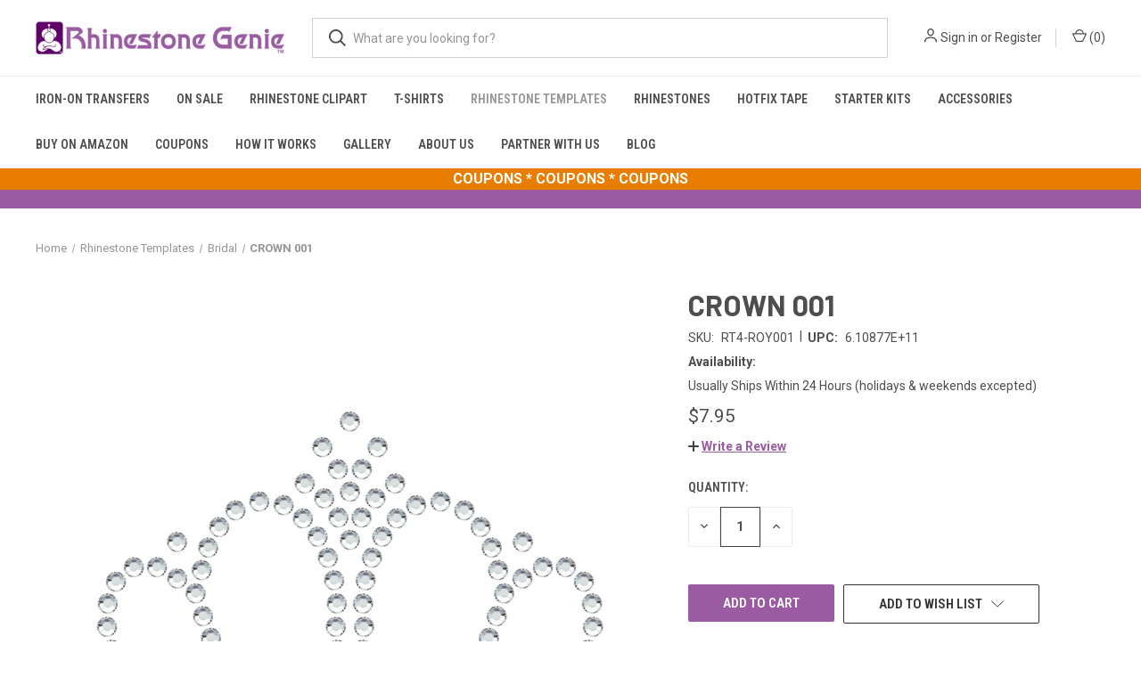

--- FILE ---
content_type: text/html; charset=UTF-8
request_url: https://rhinestonegenie.com/Template_crown_001/
body_size: 21624
content:


<!DOCTYPE html>
<html class="no-js" lang="en">
    <head>
        <title>CROWN 001 - Rhinestone Genie</title>
        <link rel="dns-prefetch preconnect" href="https://cdn11.bigcommerce.com/s-696vbgynty" crossorigin><link rel="dns-prefetch preconnect" href="https://fonts.googleapis.com/" crossorigin><link rel="dns-prefetch preconnect" href="https://fonts.gstatic.com/" crossorigin>
        <meta property="product:price:amount" content="7.95" /><meta property="product:price:currency" content="USD" /><meta property="og:url" content="https://rhinestonegenie.com/Template_crown_001/" /><meta property="og:site_name" content="Rhinestone Genie" /><meta name="keywords" content="rhinestone templates,hot fix templates,hot fix rhinestones,hotfix rhinestones,rhinestone ,rhinestone brush,cricut,hot fix rhinestones bulk,hot fix tape ,hot fix templates,hotfix rhinestone templates ,hotfix tape,hotfix templates,hotfix transfer tape ,iron on rhinestone,iron on rhinestone transfer ,magnetic rhinestone templates,magnetic templates for rhinestones,rhinestone designs,rhinestone font,rhinestone genie,rhinestone hotfix templates,rhinestone iron on ,rhinestone iron on transfer ,rhinestone kit,rhinestone magnetic template,rhinestone starter kit,rhinestone stencils,rhinestone tape,rhinestone template material,rhinestone templates,rhinestone transfer tape ,rhinestone transfer template ,rhinestone transfers ,rhinestones,scan and cut,silhouette,ss10 hotfix rhinestones"><meta name="description" content="BLING ANYTHING IN MINUTES with Rhinestone Genie&#039;s patented magnetic template embellishment system. Fast, Fun, and Easy way to apply over 100 rhinestones per minute, you wont believe how easy it is. 4 EASY STEPS;  1) Layout templates on a steel baking pan, 2) Sweep Hotfix Rhinestones in to holes automatically flipping shiny side up, 3) Lift the rhinestones with Hot Fix Transfer tape, 4) Apply the rhinestones with an iron. Everything you need is available here; Rhinestones, Magnetic Rhinestone Templates, Rhinestone Layout Trays, HotFix Transfer Tape, Rhinestone Brushes and Sweeping Pads."><link rel='canonical' href='https://rhinestonegenie.com/Template_crown_001/' /><meta name='platform' content='bigcommerce.stencil' /><meta property="og:type" content="product" />
<meta property="og:title" content="CROWN 001" />
<meta property="og:description" content="BLING ANYTHING IN MINUTES with Rhinestone Genie&#039;s patented magnetic template embellishment system. Fast, Fun, and Easy way to apply over 100 rhinestones per minute, you wont believe how easy it is. 4 EASY STEPS;  1) Layout templates on a steel baking pan, 2) Sweep Hotfix Rhinestones in to holes automatically flipping shiny side up, 3) Lift the rhinestones with Hot Fix Transfer tape, 4) Apply the rhinestones with an iron. Everything you need is available here; Rhinestones, Magnetic Rhinestone Templates, Rhinestone Layout Trays, HotFix Transfer Tape, Rhinestone Brushes and Sweeping Pads." />
<meta property="og:image" content="https://cdn11.bigcommerce.com/s-696vbgynty/products/181/images/613/RT4-ROY001.PT01__47502.1667320204.386.513.jpg?c=1" />
<meta property="og:availability" content="instock" />
<meta property="pinterest:richpins" content="enabled" />
        
         

        <link href="https://cdn11.bigcommerce.com/s-696vbgynty/product_images/favicon.png?t&#x3D;1668810246" rel="shortcut icon">
        <meta name="viewport" content="width=device-width, initial-scale=1, maximum-scale=1">

        <script>
            document.documentElement.className = document.documentElement.className.replace('no-js', 'js');
        </script>

        <script>
    function browserSupportsAllFeatures() {
        return window.Promise
            && window.fetch
            && window.URL
            && window.URLSearchParams
            && window.WeakMap
            // object-fit support
            && ('objectFit' in document.documentElement.style);
    }

    function loadScript(src) {
        var js = document.createElement('script');
        js.src = src;
        js.onerror = function () {
            console.error('Failed to load polyfill script ' + src);
        };
        document.head.appendChild(js);
    }

    if (!browserSupportsAllFeatures()) {
        loadScript('https://cdn11.bigcommerce.com/s-696vbgynty/stencil/d560e7c0-ba91-013a-215f-1aeda4ec6ac3/dist/theme-bundle.polyfills.js');
    }
</script>
        <script>window.consentManagerTranslations = `{"locale":"en","locales":{"consent_manager.data_collection_warning":"en","consent_manager.accept_all_cookies":"en","consent_manager.gdpr_settings":"en","consent_manager.data_collection_preferences":"en","consent_manager.manage_data_collection_preferences":"en","consent_manager.use_data_by_cookies":"en","consent_manager.data_categories_table":"en","consent_manager.allow":"en","consent_manager.accept":"en","consent_manager.deny":"en","consent_manager.dismiss":"en","consent_manager.reject_all":"en","consent_manager.category":"en","consent_manager.purpose":"en","consent_manager.functional_category":"en","consent_manager.functional_purpose":"en","consent_manager.analytics_category":"en","consent_manager.analytics_purpose":"en","consent_manager.targeting_category":"en","consent_manager.advertising_category":"en","consent_manager.advertising_purpose":"en","consent_manager.essential_category":"en","consent_manager.esential_purpose":"en","consent_manager.yes":"en","consent_manager.no":"en","consent_manager.not_available":"en","consent_manager.cancel":"en","consent_manager.save":"en","consent_manager.back_to_preferences":"en","consent_manager.close_without_changes":"en","consent_manager.unsaved_changes":"en","consent_manager.by_using":"en","consent_manager.agree_on_data_collection":"en","consent_manager.change_preferences":"en","consent_manager.cancel_dialog_title":"en","consent_manager.privacy_policy":"en","consent_manager.allow_category_tracking":"en","consent_manager.disallow_category_tracking":"en"},"translations":{"consent_manager.data_collection_warning":"We use cookies (and other similar technologies) to collect data to improve your shopping experience.","consent_manager.accept_all_cookies":"Accept All Cookies","consent_manager.gdpr_settings":"Settings","consent_manager.data_collection_preferences":"Website Data Collection Preferences","consent_manager.manage_data_collection_preferences":"Manage Website Data Collection Preferences","consent_manager.use_data_by_cookies":" uses data collected by cookies and JavaScript libraries to improve your shopping experience.","consent_manager.data_categories_table":"The table below outlines how we use this data by category. To opt out of a category of data collection, select 'No' and save your preferences.","consent_manager.allow":"Allow","consent_manager.accept":"Accept","consent_manager.deny":"Deny","consent_manager.dismiss":"Dismiss","consent_manager.reject_all":"Reject all","consent_manager.category":"Category","consent_manager.purpose":"Purpose","consent_manager.functional_category":"Functional","consent_manager.functional_purpose":"Enables enhanced functionality, such as videos and live chat. If you do not allow these, then some or all of these functions may not work properly.","consent_manager.analytics_category":"Analytics","consent_manager.analytics_purpose":"Provide statistical information on site usage, e.g., web analytics so we can improve this website over time.","consent_manager.targeting_category":"Targeting","consent_manager.advertising_category":"Advertising","consent_manager.advertising_purpose":"Used to create profiles or personalize content to enhance your shopping experience.","consent_manager.essential_category":"Essential","consent_manager.esential_purpose":"Essential for the site and any requested services to work, but do not perform any additional or secondary function.","consent_manager.yes":"Yes","consent_manager.no":"No","consent_manager.not_available":"N/A","consent_manager.cancel":"Cancel","consent_manager.save":"Save","consent_manager.back_to_preferences":"Back to Preferences","consent_manager.close_without_changes":"You have unsaved changes to your data collection preferences. Are you sure you want to close without saving?","consent_manager.unsaved_changes":"You have unsaved changes","consent_manager.by_using":"By using our website, you're agreeing to our","consent_manager.agree_on_data_collection":"By using our website, you're agreeing to the collection of data as described in our ","consent_manager.change_preferences":"You can change your preferences at any time","consent_manager.cancel_dialog_title":"Are you sure you want to cancel?","consent_manager.privacy_policy":"Privacy Policy","consent_manager.allow_category_tracking":"Allow [CATEGORY_NAME] tracking","consent_manager.disallow_category_tracking":"Disallow [CATEGORY_NAME] tracking"}}`;</script>

        <script>
            window.lazySizesConfig = window.lazySizesConfig || {};
            window.lazySizesConfig.loadMode = 1;
        </script>
        <script async src="https://cdn11.bigcommerce.com/s-696vbgynty/stencil/d560e7c0-ba91-013a-215f-1aeda4ec6ac3/dist/theme-bundle.head_async.js"></script>
        
        <link href="https://fonts.googleapis.com/css?family=Roboto+Condensed:400,600%7CRoboto:400,700%7CBarlow:700&display=block" rel="stylesheet">
        
        <link rel="preload" href="https://cdn11.bigcommerce.com/s-696vbgynty/stencil/d560e7c0-ba91-013a-215f-1aeda4ec6ac3/dist/theme-bundle.font.js" as="script">
        <script async src="https://cdn11.bigcommerce.com/s-696vbgynty/stencil/d560e7c0-ba91-013a-215f-1aeda4ec6ac3/dist/theme-bundle.font.js"></script>

        <link data-stencil-stylesheet href="https://cdn11.bigcommerce.com/s-696vbgynty/stencil/d560e7c0-ba91-013a-215f-1aeda4ec6ac3/css/theme-d33094d0-718a-013e-fbdb-328e4cfb745d.css" rel="stylesheet">

        <!-- Start Tracking Code for analytics_facebook -->

<script>
!function(f,b,e,v,n,t,s){if(f.fbq)return;n=f.fbq=function(){n.callMethod?n.callMethod.apply(n,arguments):n.queue.push(arguments)};if(!f._fbq)f._fbq=n;n.push=n;n.loaded=!0;n.version='2.0';n.queue=[];t=b.createElement(e);t.async=!0;t.src=v;s=b.getElementsByTagName(e)[0];s.parentNode.insertBefore(t,s)}(window,document,'script','https://connect.facebook.net/en_US/fbevents.js');

fbq('set', 'autoConfig', 'false', '4106069209613975');
fbq('dataProcessingOptions', ['LDU'], 0, 0);
fbq('init', '4106069209613975', {"external_id":"271c8906-1e7f-4e7e-a14f-41993c6274d5"});
fbq('set', 'agent', 'bigcommerce', '4106069209613975');

function trackEvents() {
    var pathName = window.location.pathname;

    fbq('track', 'PageView', {}, "");

    // Search events start -- only fire if the shopper lands on the /search.php page
    if (pathName.indexOf('/search.php') === 0 && getUrlParameter('search_query')) {
        fbq('track', 'Search', {
            content_type: 'product_group',
            content_ids: [],
            search_string: getUrlParameter('search_query')
        });
    }
    // Search events end

    // Wishlist events start -- only fire if the shopper attempts to add an item to their wishlist
    if (pathName.indexOf('/wishlist.php') === 0 && getUrlParameter('added_product_id')) {
        fbq('track', 'AddToWishlist', {
            content_type: 'product_group',
            content_ids: []
        });
    }
    // Wishlist events end

    // Lead events start -- only fire if the shopper subscribes to newsletter
    if (pathName.indexOf('/subscribe.php') === 0 && getUrlParameter('result') === 'success') {
        fbq('track', 'Lead', {});
    }
    // Lead events end

    // Registration events start -- only fire if the shopper registers an account
    if (pathName.indexOf('/login.php') === 0 && getUrlParameter('action') === 'account_created') {
        fbq('track', 'CompleteRegistration', {}, "");
    }
    // Registration events end

    

    function getUrlParameter(name) {
        var cleanName = name.replace(/[\[]/, '\[').replace(/[\]]/, '\]');
        var regex = new RegExp('[\?&]' + cleanName + '=([^&#]*)');
        var results = regex.exec(window.location.search);
        return results === null ? '' : decodeURIComponent(results[1].replace(/\+/g, ' '));
    }
}

if (window.addEventListener) {
    window.addEventListener("load", trackEvents, false)
}
</script>
<noscript><img height="1" width="1" style="display:none" alt="null" src="https://www.facebook.com/tr?id=4106069209613975&ev=PageView&noscript=1&a=plbigcommerce1.2&eid="/></noscript>

<!-- End Tracking Code for analytics_facebook -->

<!-- Start Tracking Code for analytics_googleanalytics4 -->

<script data-cfasync="false" src="https://cdn11.bigcommerce.com/shared/js/google_analytics4_bodl_subscribers-358423becf5d870b8b603a81de597c10f6bc7699.js" integrity="sha256-gtOfJ3Avc1pEE/hx6SKj/96cca7JvfqllWA9FTQJyfI=" crossorigin="anonymous"></script>
<script data-cfasync="false">
  (function () {
    window.dataLayer = window.dataLayer || [];

    function gtag(){
        dataLayer.push(arguments);
    }

    function initGA4(event) {
         function setupGtag() {
            function configureGtag() {
                gtag('js', new Date());
                gtag('set', 'developer_id.dMjk3Nj', true);
                gtag('config', 'G-YSZH618PJK');
            }

            var script = document.createElement('script');

            script.src = 'https://www.googletagmanager.com/gtag/js?id=G-YSZH618PJK';
            script.async = true;
            script.onload = configureGtag;

            document.head.appendChild(script);
        }

        setupGtag();

        if (typeof subscribeOnBodlEvents === 'function') {
            subscribeOnBodlEvents('G-YSZH618PJK', false);
        }

        window.removeEventListener(event.type, initGA4);
    }

    

    var eventName = document.readyState === 'complete' ? 'consentScriptsLoaded' : 'DOMContentLoaded';
    window.addEventListener(eventName, initGA4, false);
  })()
</script>

<!-- End Tracking Code for analytics_googleanalytics4 -->

<!-- Start Tracking Code for analytics_siteverification -->

<meta name="google-site-verification" content="uXdmUgqbl_fJ-iT70W84wvKOwbBKWmIGlyMJ1ucVak8" />

<!-- End Tracking Code for analytics_siteverification -->


<script type="text/javascript" src="https://checkout-sdk.bigcommerce.com/v1/loader.js" defer ></script>
<script src="https://www.google.com/recaptcha/api.js" async defer></script>
<script type="text/javascript">
var BCData = {"product_attributes":{"sku":"RT4-ROY001","upc":"6.10877E+11","mpn":"RT4-ROY001","gtin":null,"weight":null,"base":true,"image":null,"price":{"without_tax":{"formatted":"$7.95","value":7.95,"currency":"USD"},"tax_label":"Sales Tax"},"stock":null,"instock":true,"stock_message":null,"purchasable":true,"purchasing_message":null}};
</script>
<!-- Global site tag (gtag.js) - Google Ads: AW-11083150877 -->
<script async src="https://www.googletagmanager.com/gtag/js?id=AW-11083150877"></script>
<script>
  window.dataLayer = window.dataLayer || [];
  function gtag(){dataLayer.push(arguments);}
  gtag('js', new Date());

  gtag('config', 'AW-11083150877');
  gtag('set', 'developer_id.dMjk3Nj', true);
</script>
<!-- GA4 Code Start: View Product Content -->
<script>
  gtag('event', 'view_item', {
    send_to: 'AW-11083150877',
    ecomm_pagetype: 'product',
    currency: 'USD',
    items: [{
      id: 'RT4-ROY001',
      name: 'CROWN 001',
      quantity: 1,
      google_business_vertical: 'retail',
      currency: "USD",
      price: 7.95,
    }],
    value: 7.95,
  });
</script>

 <script data-cfasync="false" src="https://microapps.bigcommerce.com/bodl-events/1.9.4/index.js" integrity="sha256-Y0tDj1qsyiKBRibKllwV0ZJ1aFlGYaHHGl/oUFoXJ7Y=" nonce="" crossorigin="anonymous"></script>
 <script data-cfasync="false" nonce="">

 (function() {
    function decodeBase64(base64) {
       const text = atob(base64);
       const length = text.length;
       const bytes = new Uint8Array(length);
       for (let i = 0; i < length; i++) {
          bytes[i] = text.charCodeAt(i);
       }
       const decoder = new TextDecoder();
       return decoder.decode(bytes);
    }
    window.bodl = JSON.parse(decodeBase64("[base64]"));
 })()

 </script>

<script nonce="">
(function () {
    var xmlHttp = new XMLHttpRequest();

    xmlHttp.open('POST', 'https://bes.gcp.data.bigcommerce.com/nobot');
    xmlHttp.setRequestHeader('Content-Type', 'application/json');
    xmlHttp.send('{"store_id":"1002702269","timezone_offset":"-5.0","timestamp":"2025-11-22T17:35:01.72178100Z","visit_id":"fc6e6f0a-e8ea-4f82-834e-784c904535fc","channel_id":1}');
})();
</script>

        
            <!-- partial pulled in to the base layout -->

        <script>
            var theme_settings = {
                show_fast_cart: true,
                linksPerCol: 10,
            };
        </script>

        <link rel="preload" href="https://cdn11.bigcommerce.com/s-696vbgynty/stencil/d560e7c0-ba91-013a-215f-1aeda4ec6ac3/dist/theme-bundle.main.js" as="script">
    </head>
    <body>
        <svg data-src="https://cdn11.bigcommerce.com/s-696vbgynty/stencil/d560e7c0-ba91-013a-215f-1aeda4ec6ac3/img/icon-sprite.svg" class="icons-svg-sprite"></svg>

        <header class="header" role="banner">
    <a href="#" class="mobileMenu-toggle" data-mobile-menu-toggle="menu">
        <span class="mobileMenu-toggleIcon"></span>
    </a>

    <div class="header-logo--wrap">
        <div class="header-logo logo-full-size-desktop">
            
            <div class="logo-and-toggle">
                <div class="desktopMenu-toggle">
                    <a href="javascript:void(0);" class="mobileMenu-toggle">
                        <span class="mobileMenu-toggleIcon"></span>
                    </a>
                </div>
                
                    <div class="logo-wrap"><a href="https://rhinestonegenie.com/" class="header-logo__link" data-header-logo-link>
        <img class="header-logo-image-unknown-size"
             src="https://cdn11.bigcommerce.com/s-696vbgynty/images/stencil/original/rg-logo-60-x-450_1-280_1678981066__87994.original.jpg"
             alt="Rhinestone Genie"
             title="Rhinestone Genie">
</a>
</div>
            </div>
            
            <div class="quickSearchWrap" id="quickSearch" aria-hidden="true" tabindex="-1" data-prevent-quick-search-close>
                <div>
    <!-- snippet location forms_search -->
    <form class="form" action="/search.php">
        <fieldset class="form-fieldset">
            <div class="form-field">
                <label class="is-srOnly" for="search_query">Search</label>
                <input class="form-input" data-search-quick name="search_query" id="search_query" data-error-message="Search field cannot be empty." placeholder="What are you looking for?" autocomplete="off">
                <button type="submit" class="form-button">
                    <i class="icon" aria-hidden="true">
                        <svg><use xlink:href="#icon-search" /></svg>
                    </i>
                </button>
            </div>
        </fieldset>
    </form>
    <section class="quickSearchResults" data-bind="html: results"></section>
    <p role="status"
       aria-live="polite"
       class="aria-description--hidden"
       data-search-aria-message-predefined-text="product results for"
    ></p>
</div>
            </div>
            <div class="navUser-wrap">
                <nav class="navUser">
    <ul class="navUser-section navUser-section--alt">
        <li class="navUser-item navUser-item--account">
            <i class="icon" aria-hidden="true">
                <svg><use xlink:href="#icon-user" /></svg>
            </i>
                <a class="navUser-action"
                   href="/login.php"
                   aria-label="Sign in"
                >
                    Sign in
                </a>
                    <span>or</span> <a class="navUser-action" href="/login.php?action&#x3D;create_account">Register</a>
        </li>
                <li class="navUser-item navUser-item--mobile-search">
            <i class="icon" aria-hidden="true">
                <svg><use xlink:href="#icon-search" /></svg>
            </i>
        </li>
        <li class="navUser-item navUser-item--cart">
            <a
                class="navUser-action"
                data-cart-preview
                data-dropdown="cart-preview-dropdown"
                data-options="align:right"
                href="/cart.php"
                aria-label="Cart with 0 items"
            >
                <i class="icon" aria-hidden="true">
                    <svg><use xlink:href="#icon-cart" /></svg>
                </i>
                (<span class=" cart-quantity"></span>)
            </a>

            <div class="dropdown-menu" id="cart-preview-dropdown" data-dropdown-content aria-hidden="true"></div>
        </li>
    </ul>
</nav>
            </div>
        </div>
    </div>

    <div class="navPages-container" id="menu" data-menu>
        <span class="mobile-closeNav">
    <i class="icon" aria-hidden="true">
        <svg><use xlink:href="#icon-close-large" /></svg>
    </i>
    close
</span>
<nav class="navPages">
    <ul class="navPages-list navPages-list--user 5765697a656e20596f756e67">
            <li class="navPages-item">
                <i class="icon" aria-hidden="true">
                    <svg><use xlink:href="#icon-user" /></svg>
                </i>
                <a class="navPages-action" href="/login.php">Sign in</a>
                    or
                    <a class="navPages-action"
                       href="/login.php?action&#x3D;create_account"
                       aria-label="Register"
                    >
                        Register
                    </a>
            </li>
    </ul>
    <ul class="navPages-list navPages-mega navPages-mainNav">
            <li class="navPages-item">
                <a class="navPages-action has-subMenu"
   href="https://rhinestonegenie.com/iron-on-transfers/"
   data-collapsible="navPages-105"
>
    Iron-On Transfers
    <i class="icon navPages-action-moreIcon" aria-hidden="true">
        <svg><use xlink:href="#icon-chevron-down" /></svg>
    </i>
</a>
<div class="column-menu navPage-subMenu" id="navPages-105" aria-hidden="true" tabindex="-1">
    <ul class="navPage-subMenu-list">
            <li class="navPage-subMenu-item">
                <i class="icon navPages-action-moreIcon" aria-hidden="true"><svg><use xlink:href="#icon-chevron-right" /></svg></i>
                <a class="navPage-subMenu-action navPages-action" href="https://rhinestonegenie.com/iron-on-transfers/animals/">Animals</a>
                    <i class="icon navPages-action-moreIcon navPages-action-closed" aria-hidden="true"><svg><use xlink:href="#icon-plus" /></svg></i>
                    <i class="icon navPages-action-moreIcon navPages-action-open" aria-hidden="true"><svg><use xlink:href="#icon-minus" /></svg></i>
                
            </li>
                    <li class="navPage-childList-item">
                        <a class="navPage-childList-action navPages-action" href="https://rhinestonegenie.com/iron-on-transfers/animals/birds/">Birds</a>
                    </li>
                    <li class="navPage-childList-item">
                        <a class="navPage-childList-action navPages-action" href="https://rhinestonegenie.com/iron-on-transfers/animals/bugs/">Bugs</a>
                    </li>
                    <li class="navPage-childList-item">
                        <a class="navPage-childList-action navPages-action" href="https://rhinestonegenie.com/iron-on-transfers/animals/cats/">Cats</a>
                    </li>
                    <li class="navPage-childList-item">
                        <a class="navPage-childList-action navPages-action" href="https://rhinestonegenie.com/iron-on-transfers/animals/horses/">Horses</a>
                    </li>
                    <li class="navPage-childList-item">
                        <a class="navPage-childList-action navPages-action" href="https://rhinestonegenie.com/iron-on-transfers/animals/sea-life/">Sea Life</a>
                    </li>
                    <li class="navPage-childList-item">
                        <a class="navPage-childList-action navPages-action" href="https://rhinestonegenie.com/iron-on-transfers/animals/tracks/">Tracks</a>
                    </li>
                    <li class="navPage-childList-item">
                        <a class="navPage-childList-action navPages-action" href="https://rhinestonegenie.com/iron-on-transfers/animals/wildlife/">Wildlife</a>
                    </li>
            <li class="navPage-subMenu-item">
                <i class="icon navPages-action-moreIcon" aria-hidden="true"><svg><use xlink:href="#icon-chevron-right" /></svg></i>
                <a class="navPage-subMenu-action navPages-action" href="https://rhinestonegenie.com/iron-on-transfers/artistic-elements/">Artistic Elements</a>
                
            </li>
            <li class="navPage-subMenu-item">
                <i class="icon navPages-action-moreIcon" aria-hidden="true"><svg><use xlink:href="#icon-chevron-right" /></svg></i>
                <a class="navPage-subMenu-action navPages-action" href="https://rhinestonegenie.com/iron-on-transfers/borders/">Borders</a>
                
            </li>
            <li class="navPage-subMenu-item">
                <i class="icon navPages-action-moreIcon" aria-hidden="true"><svg><use xlink:href="#icon-chevron-right" /></svg></i>
                <a class="navPage-subMenu-action navPages-action" href="https://rhinestonegenie.com/iron-on-transfers/bridal/">Bridal</a>
                
            </li>
            <li class="navPage-subMenu-item">
                <i class="icon navPages-action-moreIcon" aria-hidden="true"><svg><use xlink:href="#icon-chevron-right" /></svg></i>
                <a class="navPage-subMenu-action navPages-action" href="https://rhinestonegenie.com/iron-on-transfers/bugs/">Bugs</a>
                
            </li>
            <li class="navPage-subMenu-item">
                <i class="icon navPages-action-moreIcon" aria-hidden="true"><svg><use xlink:href="#icon-chevron-right" /></svg></i>
                <a class="navPage-subMenu-action navPages-action" href="https://rhinestonegenie.com/iron-on-transfers/cheer-dance/">Cheer &amp; Dance</a>
                
            </li>
            <li class="navPage-subMenu-item">
                <i class="icon navPages-action-moreIcon" aria-hidden="true"><svg><use xlink:href="#icon-chevron-right" /></svg></i>
                <a class="navPage-subMenu-action navPages-action" href="https://rhinestonegenie.com/iron-on-transfers/children/">Children</a>
                
            </li>
            <li class="navPage-subMenu-item">
                <i class="icon navPages-action-moreIcon" aria-hidden="true"><svg><use xlink:href="#icon-chevron-right" /></svg></i>
                <a class="navPage-subMenu-action navPages-action" href="https://rhinestonegenie.com/iron-on-transfers/creepy/">Creepy</a>
                
            </li>
            <li class="navPage-subMenu-item">
                <i class="icon navPages-action-moreIcon" aria-hidden="true"><svg><use xlink:href="#icon-chevron-right" /></svg></i>
                <a class="navPage-subMenu-action navPages-action" href="https://rhinestonegenie.com/iron-on-transfers/expressions/">Expressions</a>
                
            </li>
            <li class="navPage-subMenu-item">
                <i class="icon navPages-action-moreIcon" aria-hidden="true"><svg><use xlink:href="#icon-chevron-right" /></svg></i>
                <a class="navPage-subMenu-action navPages-action" href="https://rhinestonegenie.com/iron-on-transfers/fantasy/">Fantasy</a>
                
            </li>
            <li class="navPage-subMenu-item">
                <i class="icon navPages-action-moreIcon" aria-hidden="true"><svg><use xlink:href="#icon-chevron-right" /></svg></i>
                <a class="navPage-subMenu-action navPages-action" href="https://rhinestonegenie.com/iron-on-transfers/floral-garden/">Floral &amp; Garden</a>
                
            </li>
            <li class="navPage-subMenu-item">
                <i class="icon navPages-action-moreIcon" aria-hidden="true"><svg><use xlink:href="#icon-chevron-right" /></svg></i>
                <a class="navPage-subMenu-action navPages-action" href="https://rhinestonegenie.com/iron-on-transfers/fonts/">Fonts</a>
                
            </li>
            <li class="navPage-subMenu-item">
                <i class="icon navPages-action-moreIcon" aria-hidden="true"><svg><use xlink:href="#icon-chevron-right" /></svg></i>
                <a class="navPage-subMenu-action navPages-action" href="https://rhinestonegenie.com/iron-on-transfers/free-templates/">Free Templates</a>
                
            </li>
            <li class="navPage-subMenu-item">
                <i class="icon navPages-action-moreIcon" aria-hidden="true"><svg><use xlink:href="#icon-chevron-right" /></svg></i>
                <a class="navPage-subMenu-action navPages-action" href="https://rhinestonegenie.com/iron-on-transfers/gothic/">Gothic</a>
                
            </li>
            <li class="navPage-subMenu-item">
                <i class="icon navPages-action-moreIcon" aria-hidden="true"><svg><use xlink:href="#icon-chevron-right" /></svg></i>
                <a class="navPage-subMenu-action navPages-action" href="https://rhinestonegenie.com/iron-on-transfers/greek-life/">Greek Life</a>
                
            </li>
            <li class="navPage-subMenu-item">
                <i class="icon navPages-action-moreIcon" aria-hidden="true"><svg><use xlink:href="#icon-chevron-right" /></svg></i>
                <a class="navPage-subMenu-action navPages-action" href="https://rhinestonegenie.com/iron-on-transfers/hearts/">Hearts</a>
                
            </li>
            <li class="navPage-subMenu-item">
                <i class="icon navPages-action-moreIcon" aria-hidden="true"><svg><use xlink:href="#icon-chevron-right" /></svg></i>
                <a class="navPage-subMenu-action navPages-action" href="https://rhinestonegenie.com/iron-on-transfers/holidays/">Holidays</a>
                    <i class="icon navPages-action-moreIcon navPages-action-closed" aria-hidden="true"><svg><use xlink:href="#icon-plus" /></svg></i>
                    <i class="icon navPages-action-moreIcon navPages-action-open" aria-hidden="true"><svg><use xlink:href="#icon-minus" /></svg></i>
                
            </li>
                    <li class="navPage-childList-item">
                        <a class="navPage-childList-action navPages-action" href="https://rhinestonegenie.com/iron-on-transfers/holidays/4th-of-july/">4th Of July</a>
                    </li>
                    <li class="navPage-childList-item">
                        <a class="navPage-childList-action navPages-action" href="https://rhinestonegenie.com/iron-on-transfers/holidays/christmas/">Christmas</a>
                    </li>
                    <li class="navPage-childList-item">
                        <a class="navPage-childList-action navPages-action" href="https://rhinestonegenie.com/iron-on-transfers/holidays/halloween/">Halloween</a>
                    </li>
                    <li class="navPage-childList-item">
                        <a class="navPage-childList-action navPages-action" href="https://rhinestonegenie.com/iron-on-transfers/holidays/st-patricks-day/">St. Patricks Day</a>
                    </li>
                    <li class="navPage-childList-item">
                        <a class="navPage-childList-action navPages-action" href="https://rhinestonegenie.com/iron-on-transfers/holidays/valentines-day/">Valentines Day</a>
                    </li>
            <li class="navPage-subMenu-item">
                <i class="icon navPages-action-moreIcon" aria-hidden="true"><svg><use xlink:href="#icon-chevron-right" /></svg></i>
                <a class="navPage-subMenu-action navPages-action" href="https://rhinestonegenie.com/iron-on-transfers/letters/">Letters</a>
                
            </li>
            <li class="navPage-subMenu-item">
                <i class="icon navPages-action-moreIcon" aria-hidden="true"><svg><use xlink:href="#icon-chevron-right" /></svg></i>
                <a class="navPage-subMenu-action navPages-action" href="https://rhinestonegenie.com/iron-on-transfers/medieval/">Medieval</a>
                
            </li>
            <li class="navPage-subMenu-item">
                <i class="icon navPages-action-moreIcon" aria-hidden="true"><svg><use xlink:href="#icon-chevron-right" /></svg></i>
                <a class="navPage-subMenu-action navPages-action" href="https://rhinestonegenie.com/iron-on-transfers/miscellaneous/">Miscellaneous</a>
                
            </li>
            <li class="navPage-subMenu-item">
                <i class="icon navPages-action-moreIcon" aria-hidden="true"><svg><use xlink:href="#icon-chevron-right" /></svg></i>
                <a class="navPage-subMenu-action navPages-action" href="https://rhinestonegenie.com/iron-on-transfers/music/">Music</a>
                
            </li>
            <li class="navPage-subMenu-item">
                <i class="icon navPages-action-moreIcon" aria-hidden="true"><svg><use xlink:href="#icon-chevron-right" /></svg></i>
                <a class="navPage-subMenu-action navPages-action" href="https://rhinestonegenie.com/iron-on-transfers/nautical/">Nautical</a>
                
            </li>
            <li class="navPage-subMenu-item">
                <i class="icon navPages-action-moreIcon" aria-hidden="true"><svg><use xlink:href="#icon-chevron-right" /></svg></i>
                <a class="navPage-subMenu-action navPages-action" href="https://rhinestonegenie.com/iron-on-transfers/numbers/">Numbers</a>
                
            </li>
            <li class="navPage-subMenu-item">
                <i class="icon navPages-action-moreIcon" aria-hidden="true"><svg><use xlink:href="#icon-chevron-right" /></svg></i>
                <a class="navPage-subMenu-action navPages-action" href="https://rhinestonegenie.com/iron-on-transfers/patriotic/">Patriotic</a>
                
            </li>
            <li class="navPage-subMenu-item">
                <i class="icon navPages-action-moreIcon" aria-hidden="true"><svg><use xlink:href="#icon-chevron-right" /></svg></i>
                <a class="navPage-subMenu-action navPages-action" href="https://rhinestonegenie.com/iron-on-transfers/patterns/">Patterns</a>
                
            </li>
            <li class="navPage-subMenu-item">
                <i class="icon navPages-action-moreIcon" aria-hidden="true"><svg><use xlink:href="#icon-chevron-right" /></svg></i>
                <a class="navPage-subMenu-action navPages-action" href="https://rhinestonegenie.com/iron-on-transfers/pockets/">Pockets</a>
                
            </li>
            <li class="navPage-subMenu-item">
                <i class="icon navPages-action-moreIcon" aria-hidden="true"><svg><use xlink:href="#icon-chevron-right" /></svg></i>
                <a class="navPage-subMenu-action navPages-action" href="https://rhinestonegenie.com/iron-on-transfers/religious/">Religious</a>
                
            </li>
            <li class="navPage-subMenu-item">
                <i class="icon navPages-action-moreIcon" aria-hidden="true"><svg><use xlink:href="#icon-chevron-right" /></svg></i>
                <a class="navPage-subMenu-action navPages-action" href="https://rhinestonegenie.com/iron-on-transfers/royal/">Royal</a>
                
            </li>
            <li class="navPage-subMenu-item">
                <i class="icon navPages-action-moreIcon" aria-hidden="true"><svg><use xlink:href="#icon-chevron-right" /></svg></i>
                <a class="navPage-subMenu-action navPages-action" href="https://rhinestonegenie.com/iron-on-transfers/scrolls-flourishes/">Scrolls &amp; Flourishes</a>
                
            </li>
            <li class="navPage-subMenu-item">
                <i class="icon navPages-action-moreIcon" aria-hidden="true"><svg><use xlink:href="#icon-chevron-right" /></svg></i>
                <a class="navPage-subMenu-action navPages-action" href="https://rhinestonegenie.com/iron-on-transfers/seasons/">Seasons</a>
                    <i class="icon navPages-action-moreIcon navPages-action-closed" aria-hidden="true"><svg><use xlink:href="#icon-plus" /></svg></i>
                    <i class="icon navPages-action-moreIcon navPages-action-open" aria-hidden="true"><svg><use xlink:href="#icon-minus" /></svg></i>
                
            </li>
                    <li class="navPage-childList-item">
                        <a class="navPage-childList-action navPages-action" href="https://rhinestonegenie.com/iron-on-transfers/seasons/fall/">Fall</a>
                    </li>
                    <li class="navPage-childList-item">
                        <a class="navPage-childList-action navPages-action" href="https://rhinestonegenie.com/iron-on-transfers/seasons/spring/">Spring</a>
                    </li>
                    <li class="navPage-childList-item">
                        <a class="navPage-childList-action navPages-action" href="https://rhinestonegenie.com/iron-on-transfers/seasons/summer/">Summer</a>
                    </li>
                    <li class="navPage-childList-item">
                        <a class="navPage-childList-action navPages-action" href="https://rhinestonegenie.com/iron-on-transfers/seasons/winter/">Winter</a>
                    </li>
            <li class="navPage-subMenu-item">
                <i class="icon navPages-action-moreIcon" aria-hidden="true"><svg><use xlink:href="#icon-chevron-right" /></svg></i>
                <a class="navPage-subMenu-action navPages-action" href="https://rhinestonegenie.com/iron-on-transfers/sew-quilt/">Sew &amp; Quilt</a>
                
            </li>
            <li class="navPage-subMenu-item">
                <i class="icon navPages-action-moreIcon" aria-hidden="true"><svg><use xlink:href="#icon-chevron-right" /></svg></i>
                <a class="navPage-subMenu-action navPages-action" href="https://rhinestonegenie.com/iron-on-transfers/shapes/">Shapes</a>
                
            </li>
            <li class="navPage-subMenu-item">
                <i class="icon navPages-action-moreIcon" aria-hidden="true"><svg><use xlink:href="#icon-chevron-right" /></svg></i>
                <a class="navPage-subMenu-action navPages-action" href="https://rhinestonegenie.com/iron-on-transfers/skull-bones/">Skull &amp; Bones</a>
                
            </li>
            <li class="navPage-subMenu-item">
                <i class="icon navPages-action-moreIcon" aria-hidden="true"><svg><use xlink:href="#icon-chevron-right" /></svg></i>
                <a class="navPage-subMenu-action navPages-action" href="https://rhinestonegenie.com/iron-on-transfers/southwest/">Southwest</a>
                
            </li>
            <li class="navPage-subMenu-item">
                <i class="icon navPages-action-moreIcon" aria-hidden="true"><svg><use xlink:href="#icon-chevron-right" /></svg></i>
                <a class="navPage-subMenu-action navPages-action" href="https://rhinestonegenie.com/iron-on-transfers/sports/">Sports</a>
                
            </li>
            <li class="navPage-subMenu-item">
                <i class="icon navPages-action-moreIcon" aria-hidden="true"><svg><use xlink:href="#icon-chevron-right" /></svg></i>
                <a class="navPage-subMenu-action navPages-action" href="https://rhinestonegenie.com/iron-on-transfers/stars/">Stars</a>
                
            </li>
            <li class="navPage-subMenu-item">
                <i class="icon navPages-action-moreIcon" aria-hidden="true"><svg><use xlink:href="#icon-chevron-right" /></svg></i>
                <a class="navPage-subMenu-action navPages-action" href="https://rhinestonegenie.com/iron-on-transfers/states/">States</a>
                
            </li>
            <li class="navPage-subMenu-item">
                <i class="icon navPages-action-moreIcon" aria-hidden="true"><svg><use xlink:href="#icon-chevron-right" /></svg></i>
                <a class="navPage-subMenu-action navPages-action" href="https://rhinestonegenie.com/iron-on-transfers/symbols/">Symbols</a>
                
            </li>
            <li class="navPage-subMenu-item">
                <i class="icon navPages-action-moreIcon" aria-hidden="true"><svg><use xlink:href="#icon-chevron-right" /></svg></i>
                <a class="navPage-subMenu-action navPages-action" href="https://rhinestonegenie.com/iron-on-transfers/tropical/">Tropical</a>
                
            </li>
            <li class="navPage-subMenu-item">
                <i class="icon navPages-action-moreIcon" aria-hidden="true"><svg><use xlink:href="#icon-chevron-right" /></svg></i>
                <a class="navPage-subMenu-action navPages-action" href="https://rhinestonegenie.com/iron-on-transfers/variety/">Variety</a>
                
            </li>
            <li class="navPage-subMenu-item">
                <i class="icon navPages-action-moreIcon" aria-hidden="true"><svg><use xlink:href="#icon-chevron-right" /></svg></i>
                <a class="navPage-subMenu-action navPages-action" href="https://rhinestonegenie.com/iron-on-transfers/western/">Western</a>
                
            </li>
            <li class="navPage-subMenu-item">
                <i class="icon navPages-action-moreIcon" aria-hidden="true"><svg><use xlink:href="#icon-chevron-right" /></svg></i>
                <a class="navPage-subMenu-action navPages-action" href="https://rhinestonegenie.com/iron-on-transfers/wine-spirits/">Wine &amp; Spirits</a>
                
            </li>
    </ul>
</div>
            </li>
            <li class="navPages-item">
                <a class="navPages-action"
   href="https://rhinestonegenie.com/on-sale/"
   aria-label="On Sale"
>
    On Sale
</a>
            </li>
            <li class="navPages-item">
                <a class="navPages-action"
   href="https://rhinestonegenie.com/rhinestone-clipart/"
   aria-label="Rhinestone Clipart"
>
    Rhinestone Clipart
</a>
            </li>
            <li class="navPages-item">
                <a class="navPages-action"
   href="https://rhinestonegenie.com/t-shirts/"
   aria-label="T-Shirts"
>
    T-Shirts
</a>
            </li>
            <li class="navPages-item">
                <a class="navPages-action has-subMenu activePage"
   href="https://rhinestonegenie.com/rhinestone-templates/"
   data-collapsible="navPages-18"
>
    Rhinestone Templates
    <i class="icon navPages-action-moreIcon" aria-hidden="true">
        <svg><use xlink:href="#icon-chevron-down" /></svg>
    </i>
</a>
<div class="column-menu navPage-subMenu" id="navPages-18" aria-hidden="true" tabindex="-1">
    <ul class="navPage-subMenu-list">
            <li class="navPage-subMenu-item">
                <i class="icon navPages-action-moreIcon" aria-hidden="true"><svg><use xlink:href="#icon-chevron-right" /></svg></i>
                <a class="navPage-subMenu-action navPages-action" href="https://rhinestonegenie.com/rhinestone-templates/16ss-4mm-size-rhinestone-templates/">16ss / 4mm Size - Rhinestone Templates</a>
                
            </li>
            <li class="navPage-subMenu-item">
                <i class="icon navPages-action-moreIcon" aria-hidden="true"><svg><use xlink:href="#icon-chevron-right" /></svg></i>
                <a class="navPage-subMenu-action navPages-action" href="https://rhinestonegenie.com/rhinestone-templates/20ss-5mm-size-rhinestone-templates/">20ss / 5mm Size - Rhinestone Templates</a>
                
            </li>
            <li class="navPage-subMenu-item">
                <i class="icon navPages-action-moreIcon" aria-hidden="true"><svg><use xlink:href="#icon-chevron-right" /></svg></i>
                <a class="navPage-subMenu-action navPages-action" href="https://rhinestonegenie.com/templates/animals/">Animals</a>
                    <i class="icon navPages-action-moreIcon navPages-action-closed" aria-hidden="true"><svg><use xlink:href="#icon-plus" /></svg></i>
                    <i class="icon navPages-action-moreIcon navPages-action-open" aria-hidden="true"><svg><use xlink:href="#icon-minus" /></svg></i>
                
            </li>
                    <li class="navPage-childList-item">
                        <a class="navPage-childList-action navPages-action" href="https://rhinestonegenie.com/templates/animals/birds/">Birds</a>
                    </li>
                    <li class="navPage-childList-item">
                        <a class="navPage-childList-action navPages-action" href="https://rhinestonegenie.com/templates/animals/bugs/">Bugs</a>
                    </li>
                    <li class="navPage-childList-item">
                        <a class="navPage-childList-action navPages-action" href="https://rhinestonegenie.com/templates/animals/cats/">Cats</a>
                    </li>
                    <li class="navPage-childList-item">
                        <a class="navPage-childList-action navPages-action" href="https://rhinestonegenie.com/templates/animals/dogs/">Dogs</a>
                    </li>
                    <li class="navPage-childList-item">
                        <a class="navPage-childList-action navPages-action" href="https://rhinestonegenie.com/templates/animals/horses/">Horses</a>
                    </li>
                    <li class="navPage-childList-item">
                        <a class="navPage-childList-action navPages-action" href="https://rhinestonegenie.com/templates/animals/sea-life/">Sea Life</a>
                    </li>
                    <li class="navPage-childList-item">
                        <a class="navPage-childList-action navPages-action" href="https://rhinestonegenie.com/templates/animals/tracks/">Tracks</a>
                    </li>
                    <li class="navPage-childList-item">
                        <a class="navPage-childList-action navPages-action" href="https://rhinestonegenie.com/templates/animals/wildlife/">Wildlife</a>
                    </li>
            <li class="navPage-subMenu-item">
                <i class="icon navPages-action-moreIcon" aria-hidden="true"><svg><use xlink:href="#icon-chevron-right" /></svg></i>
                <a class="navPage-subMenu-action navPages-action" href="https://rhinestonegenie.com/templates/artistic-elements/">Artistic Elements</a>
                
            </li>
            <li class="navPage-subMenu-item">
                <i class="icon navPages-action-moreIcon" aria-hidden="true"><svg><use xlink:href="#icon-chevron-right" /></svg></i>
                <a class="navPage-subMenu-action navPages-action" href="https://rhinestonegenie.com/templates/borders/">Borders</a>
                
            </li>
            <li class="navPage-subMenu-item">
                <i class="icon navPages-action-moreIcon" aria-hidden="true"><svg><use xlink:href="#icon-chevron-right" /></svg></i>
                <a class="navPage-subMenu-action navPages-action" href="https://rhinestonegenie.com/templates/bridal/">Bridal</a>
                
            </li>
            <li class="navPage-subMenu-item">
                <i class="icon navPages-action-moreIcon" aria-hidden="true"><svg><use xlink:href="#icon-chevron-right" /></svg></i>
                <a class="navPage-subMenu-action navPages-action" href="https://rhinestonegenie.com/templates/bugs/">Bugs</a>
                
            </li>
            <li class="navPage-subMenu-item">
                <i class="icon navPages-action-moreIcon" aria-hidden="true"><svg><use xlink:href="#icon-chevron-right" /></svg></i>
                <a class="navPage-subMenu-action navPages-action" href="https://rhinestonegenie.com/templates/cheer-dance/">Cheer &amp; Dance</a>
                
            </li>
            <li class="navPage-subMenu-item">
                <i class="icon navPages-action-moreIcon" aria-hidden="true"><svg><use xlink:href="#icon-chevron-right" /></svg></i>
                <a class="navPage-subMenu-action navPages-action" href="https://rhinestonegenie.com/templates/children/">Children</a>
                
            </li>
            <li class="navPage-subMenu-item">
                <i class="icon navPages-action-moreIcon" aria-hidden="true"><svg><use xlink:href="#icon-chevron-right" /></svg></i>
                <a class="navPage-subMenu-action navPages-action" href="https://rhinestonegenie.com/templates/craft-projects/">Craft Projects</a>
                
            </li>
            <li class="navPage-subMenu-item">
                <i class="icon navPages-action-moreIcon" aria-hidden="true"><svg><use xlink:href="#icon-chevron-right" /></svg></i>
                <a class="navPage-subMenu-action navPages-action" href="https://rhinestonegenie.com/templates/creepy/">Creepy</a>
                
            </li>
            <li class="navPage-subMenu-item">
                <i class="icon navPages-action-moreIcon" aria-hidden="true"><svg><use xlink:href="#icon-chevron-right" /></svg></i>
                <a class="navPage-subMenu-action navPages-action" href="https://rhinestonegenie.com/templates/designers/">Designers</a>
                
            </li>
            <li class="navPage-subMenu-item">
                <i class="icon navPages-action-moreIcon" aria-hidden="true"><svg><use xlink:href="#icon-chevron-right" /></svg></i>
                <a class="navPage-subMenu-action navPages-action" href="https://rhinestonegenie.com/templates/expressions/">Expressions</a>
                
            </li>
            <li class="navPage-subMenu-item">
                <i class="icon navPages-action-moreIcon" aria-hidden="true"><svg><use xlink:href="#icon-chevron-right" /></svg></i>
                <a class="navPage-subMenu-action navPages-action" href="https://rhinestonegenie.com/templates/fantasy/">Fantasy</a>
                
            </li>
            <li class="navPage-subMenu-item">
                <i class="icon navPages-action-moreIcon" aria-hidden="true"><svg><use xlink:href="#icon-chevron-right" /></svg></i>
                <a class="navPage-subMenu-action navPages-action" href="https://rhinestonegenie.com/templates/floral-garden/">Floral &amp; Garden</a>
                
            </li>
            <li class="navPage-subMenu-item">
                <i class="icon navPages-action-moreIcon" aria-hidden="true"><svg><use xlink:href="#icon-chevron-right" /></svg></i>
                <a class="navPage-subMenu-action navPages-action" href="https://rhinestonegenie.com/templates/fonts/">Fonts</a>
                
            </li>
            <li class="navPage-subMenu-item">
                <i class="icon navPages-action-moreIcon" aria-hidden="true"><svg><use xlink:href="#icon-chevron-right" /></svg></i>
                <a class="navPage-subMenu-action navPages-action" href="https://rhinestonegenie.com/templates/gothic/">Gothic</a>
                
            </li>
            <li class="navPage-subMenu-item">
                <i class="icon navPages-action-moreIcon" aria-hidden="true"><svg><use xlink:href="#icon-chevron-right" /></svg></i>
                <a class="navPage-subMenu-action navPages-action" href="https://rhinestonegenie.com/templates/greek-life/">Greek Life</a>
                
            </li>
            <li class="navPage-subMenu-item">
                <i class="icon navPages-action-moreIcon" aria-hidden="true"><svg><use xlink:href="#icon-chevron-right" /></svg></i>
                <a class="navPage-subMenu-action navPages-action" href="https://rhinestonegenie.com/templates/hearts/">Hearts</a>
                
            </li>
            <li class="navPage-subMenu-item">
                <i class="icon navPages-action-moreIcon" aria-hidden="true"><svg><use xlink:href="#icon-chevron-right" /></svg></i>
                <a class="navPage-subMenu-action navPages-action" href="https://rhinestonegenie.com/templates/holidays/">Holidays</a>
                    <i class="icon navPages-action-moreIcon navPages-action-closed" aria-hidden="true"><svg><use xlink:href="#icon-plus" /></svg></i>
                    <i class="icon navPages-action-moreIcon navPages-action-open" aria-hidden="true"><svg><use xlink:href="#icon-minus" /></svg></i>
                
            </li>
                    <li class="navPage-childList-item">
                        <a class="navPage-childList-action navPages-action" href="https://rhinestonegenie.com/templates/holidays/4th-of-july/">4th Of July</a>
                    </li>
                    <li class="navPage-childList-item">
                        <a class="navPage-childList-action navPages-action" href="https://rhinestonegenie.com/templates/holidays/christmas/">Christmas</a>
                    </li>
                    <li class="navPage-childList-item">
                        <a class="navPage-childList-action navPages-action" href="https://rhinestonegenie.com/templates/holidays/halloween/">Halloween</a>
                    </li>
                    <li class="navPage-childList-item">
                        <a class="navPage-childList-action navPages-action" href="https://rhinestonegenie.com/templates/holidays/other/">Other</a>
                    </li>
                    <li class="navPage-childList-item">
                        <a class="navPage-childList-action navPages-action" href="https://rhinestonegenie.com/templates/holidays/st-patricks-day/">St. Patricks Day</a>
                    </li>
                    <li class="navPage-childList-item">
                        <a class="navPage-childList-action navPages-action" href="https://rhinestonegenie.com/rhinestone-templates/holidays/valentines-day/">Valentines Day</a>
                    </li>
            <li class="navPage-subMenu-item">
                <i class="icon navPages-action-moreIcon" aria-hidden="true"><svg><use xlink:href="#icon-chevron-right" /></svg></i>
                <a class="navPage-subMenu-action navPages-action" href="https://rhinestonegenie.com/rhinestone-templates/letters/">Letters</a>
                
            </li>
            <li class="navPage-subMenu-item">
                <i class="icon navPages-action-moreIcon" aria-hidden="true"><svg><use xlink:href="#icon-chevron-right" /></svg></i>
                <a class="navPage-subMenu-action navPages-action" href="https://rhinestonegenie.com/templates/medieval/">Medieval</a>
                
            </li>
            <li class="navPage-subMenu-item">
                <i class="icon navPages-action-moreIcon" aria-hidden="true"><svg><use xlink:href="#icon-chevron-right" /></svg></i>
                <a class="navPage-subMenu-action navPages-action" href="https://rhinestonegenie.com/templates/miscellaneous/">Miscellaneous</a>
                
            </li>
            <li class="navPage-subMenu-item">
                <i class="icon navPages-action-moreIcon" aria-hidden="true"><svg><use xlink:href="#icon-chevron-right" /></svg></i>
                <a class="navPage-subMenu-action navPages-action" href="https://rhinestonegenie.com/templates/music/">Music</a>
                
            </li>
            <li class="navPage-subMenu-item">
                <i class="icon navPages-action-moreIcon" aria-hidden="true"><svg><use xlink:href="#icon-chevron-right" /></svg></i>
                <a class="navPage-subMenu-action navPages-action" href="https://rhinestonegenie.com/templates/nautical/">Nautical</a>
                
            </li>
            <li class="navPage-subMenu-item">
                <i class="icon navPages-action-moreIcon" aria-hidden="true"><svg><use xlink:href="#icon-chevron-right" /></svg></i>
                <a class="navPage-subMenu-action navPages-action" href="https://rhinestonegenie.com/rhinestone-templates/new/">New</a>
                
            </li>
            <li class="navPage-subMenu-item">
                <i class="icon navPages-action-moreIcon" aria-hidden="true"><svg><use xlink:href="#icon-chevron-right" /></svg></i>
                <a class="navPage-subMenu-action navPages-action" href="https://rhinestonegenie.com/templates/numbers/">Numbers</a>
                
            </li>
            <li class="navPage-subMenu-item">
                <i class="icon navPages-action-moreIcon" aria-hidden="true"><svg><use xlink:href="#icon-chevron-right" /></svg></i>
                <a class="navPage-subMenu-action navPages-action" href="https://rhinestonegenie.com/templates/patriotic/">Patriotic</a>
                
            </li>
            <li class="navPage-subMenu-item">
                <i class="icon navPages-action-moreIcon" aria-hidden="true"><svg><use xlink:href="#icon-chevron-right" /></svg></i>
                <a class="navPage-subMenu-action navPages-action" href="https://rhinestonegenie.com/templates/patterns/">Patterns</a>
                
            </li>
            <li class="navPage-subMenu-item">
                <i class="icon navPages-action-moreIcon" aria-hidden="true"><svg><use xlink:href="#icon-chevron-right" /></svg></i>
                <a class="navPage-subMenu-action navPages-action" href="https://rhinestonegenie.com/templates/pixel-bling/">Pixel Bling</a>
                
            </li>
            <li class="navPage-subMenu-item">
                <i class="icon navPages-action-moreIcon" aria-hidden="true"><svg><use xlink:href="#icon-chevron-right" /></svg></i>
                <a class="navPage-subMenu-action navPages-action" href="https://rhinestonegenie.com/templates/pockets/">Pockets</a>
                
            </li>
            <li class="navPage-subMenu-item">
                <i class="icon navPages-action-moreIcon" aria-hidden="true"><svg><use xlink:href="#icon-chevron-right" /></svg></i>
                <a class="navPage-subMenu-action navPages-action" href="https://rhinestonegenie.com/rhinestone-templates/politics/">Politics</a>
                
            </li>
            <li class="navPage-subMenu-item">
                <i class="icon navPages-action-moreIcon" aria-hidden="true"><svg><use xlink:href="#icon-chevron-right" /></svg></i>
                <a class="navPage-subMenu-action navPages-action" href="https://rhinestonegenie.com/templates/religious/">Religious</a>
                
            </li>
            <li class="navPage-subMenu-item">
                <i class="icon navPages-action-moreIcon" aria-hidden="true"><svg><use xlink:href="#icon-chevron-right" /></svg></i>
                <a class="navPage-subMenu-action navPages-action activePage" href="https://rhinestonegenie.com/templates/royal/">Royal</a>
                
            </li>
            <li class="navPage-subMenu-item">
                <i class="icon navPages-action-moreIcon" aria-hidden="true"><svg><use xlink:href="#icon-chevron-right" /></svg></i>
                <a class="navPage-subMenu-action navPages-action" href="https://rhinestonegenie.com/templates/scrolls-flourishes/">Scrolls &amp; Flourishes</a>
                
            </li>
            <li class="navPage-subMenu-item">
                <i class="icon navPages-action-moreIcon" aria-hidden="true"><svg><use xlink:href="#icon-chevron-right" /></svg></i>
                <a class="navPage-subMenu-action navPages-action" href="https://rhinestonegenie.com/templates/scrunchies/">Scrunchies</a>
                
            </li>
            <li class="navPage-subMenu-item">
                <i class="icon navPages-action-moreIcon" aria-hidden="true"><svg><use xlink:href="#icon-chevron-right" /></svg></i>
                <a class="navPage-subMenu-action navPages-action" href="https://rhinestonegenie.com/templates/seasons/">Seasons</a>
                    <i class="icon navPages-action-moreIcon navPages-action-closed" aria-hidden="true"><svg><use xlink:href="#icon-plus" /></svg></i>
                    <i class="icon navPages-action-moreIcon navPages-action-open" aria-hidden="true"><svg><use xlink:href="#icon-minus" /></svg></i>
                
            </li>
                    <li class="navPage-childList-item">
                        <a class="navPage-childList-action navPages-action" href="https://rhinestonegenie.com/templates/seasons/fall/">Fall</a>
                    </li>
                    <li class="navPage-childList-item">
                        <a class="navPage-childList-action navPages-action" href="https://rhinestonegenie.com/templates/seasons/spring/">Spring</a>
                    </li>
                    <li class="navPage-childList-item">
                        <a class="navPage-childList-action navPages-action" href="https://rhinestonegenie.com/templates/seasons/summer/">Summer</a>
                    </li>
                    <li class="navPage-childList-item">
                        <a class="navPage-childList-action navPages-action" href="https://rhinestonegenie.com/templates/seasons/winter/">Winter</a>
                    </li>
            <li class="navPage-subMenu-item">
                <i class="icon navPages-action-moreIcon" aria-hidden="true"><svg><use xlink:href="#icon-chevron-right" /></svg></i>
                <a class="navPage-subMenu-action navPages-action" href="https://rhinestonegenie.com/templates/sew-quilt/">Sew &amp; Quilt</a>
                
            </li>
            <li class="navPage-subMenu-item">
                <i class="icon navPages-action-moreIcon" aria-hidden="true"><svg><use xlink:href="#icon-chevron-right" /></svg></i>
                <a class="navPage-subMenu-action navPages-action" href="https://rhinestonegenie.com/templates/shapes/">Shapes</a>
                
            </li>
            <li class="navPage-subMenu-item">
                <i class="icon navPages-action-moreIcon" aria-hidden="true"><svg><use xlink:href="#icon-chevron-right" /></svg></i>
                <a class="navPage-subMenu-action navPages-action" href="https://rhinestonegenie.com/templates/skull-bones/">Skull &amp; Bones</a>
                
            </li>
            <li class="navPage-subMenu-item">
                <i class="icon navPages-action-moreIcon" aria-hidden="true"><svg><use xlink:href="#icon-chevron-right" /></svg></i>
                <a class="navPage-subMenu-action navPages-action" href="https://rhinestonegenie.com/templates/southwest/">Southwest</a>
                
            </li>
            <li class="navPage-subMenu-item">
                <i class="icon navPages-action-moreIcon" aria-hidden="true"><svg><use xlink:href="#icon-chevron-right" /></svg></i>
                <a class="navPage-subMenu-action navPages-action" href="https://rhinestonegenie.com/templates/sports/">Sports</a>
                
            </li>
            <li class="navPage-subMenu-item">
                <i class="icon navPages-action-moreIcon" aria-hidden="true"><svg><use xlink:href="#icon-chevron-right" /></svg></i>
                <a class="navPage-subMenu-action navPages-action" href="https://rhinestonegenie.com/templates/stars/">Stars</a>
                
            </li>
            <li class="navPage-subMenu-item">
                <i class="icon navPages-action-moreIcon" aria-hidden="true"><svg><use xlink:href="#icon-chevron-right" /></svg></i>
                <a class="navPage-subMenu-action navPages-action" href="https://rhinestonegenie.com/templates/states/">States</a>
                
            </li>
            <li class="navPage-subMenu-item">
                <i class="icon navPages-action-moreIcon" aria-hidden="true"><svg><use xlink:href="#icon-chevron-right" /></svg></i>
                <a class="navPage-subMenu-action navPages-action" href="https://rhinestonegenie.com/templates/symbols/">Symbols</a>
                
            </li>
            <li class="navPage-subMenu-item">
                <i class="icon navPages-action-moreIcon" aria-hidden="true"><svg><use xlink:href="#icon-chevron-right" /></svg></i>
                <a class="navPage-subMenu-action navPages-action" href="https://rhinestonegenie.com/templates/transportation/">Transportation</a>
                
            </li>
            <li class="navPage-subMenu-item">
                <i class="icon navPages-action-moreIcon" aria-hidden="true"><svg><use xlink:href="#icon-chevron-right" /></svg></i>
                <a class="navPage-subMenu-action navPages-action" href="https://rhinestonegenie.com/templates/tropical/">Tropical</a>
                
            </li>
            <li class="navPage-subMenu-item">
                <i class="icon navPages-action-moreIcon" aria-hidden="true"><svg><use xlink:href="#icon-chevron-right" /></svg></i>
                <a class="navPage-subMenu-action navPages-action" href="https://rhinestonegenie.com/templates/variety/">Variety</a>
                
            </li>
            <li class="navPage-subMenu-item">
                <i class="icon navPages-action-moreIcon" aria-hidden="true"><svg><use xlink:href="#icon-chevron-right" /></svg></i>
                <a class="navPage-subMenu-action navPages-action" href="https://rhinestonegenie.com/templates/western/">Western</a>
                
            </li>
            <li class="navPage-subMenu-item">
                <i class="icon navPages-action-moreIcon" aria-hidden="true"><svg><use xlink:href="#icon-chevron-right" /></svg></i>
                <a class="navPage-subMenu-action navPages-action" href="https://rhinestonegenie.com/templates/wine-spirits/">Wine &amp; Spirits</a>
                
            </li>
            <li class="navPage-subMenu-item">
                <i class="icon navPages-action-moreIcon" aria-hidden="true"><svg><use xlink:href="#icon-chevron-right" /></svg></i>
                <a class="navPage-subMenu-action navPages-action" href="https://rhinestonegenie.com/rhinestone-templates/free-templates/">Free Templates</a>
                
            </li>
    </ul>
</div>
            </li>
            <li class="navPages-item">
                <a class="navPages-action has-subMenu"
   href="https://rhinestonegenie.com/rhinestones/"
   data-collapsible="navPages-21"
>
    Rhinestones
    <i class="icon navPages-action-moreIcon" aria-hidden="true">
        <svg><use xlink:href="#icon-chevron-down" /></svg>
    </i>
</a>
<div class="column-menu navPage-subMenu" id="navPages-21" aria-hidden="true" tabindex="-1">
    <ul class="navPage-subMenu-list">
            <li class="navPage-subMenu-item">
                <i class="icon navPages-action-moreIcon" aria-hidden="true"><svg><use xlink:href="#icon-chevron-right" /></svg></i>
                <a class="navPage-subMenu-action navPages-action" href="https://rhinestonegenie.com/rhinestones/size-6ss-2mm/">6ss/2mm</a>
                
            </li>
            <li class="navPage-subMenu-item">
                <i class="icon navPages-action-moreIcon" aria-hidden="true"><svg><use xlink:href="#icon-chevron-right" /></svg></i>
                <a class="navPage-subMenu-action navPages-action" href="https://rhinestonegenie.com/rhinestones/10ss3mm-fits-templates/">10ss/3mm Fits Templates</a>
                
            </li>
            <li class="navPage-subMenu-item">
                <i class="icon navPages-action-moreIcon" aria-hidden="true"><svg><use xlink:href="#icon-chevron-right" /></svg></i>
                <a class="navPage-subMenu-action navPages-action" href="https://rhinestonegenie.com/rhinestones/16ss-4mm/">16ss/4mm</a>
                
            </li>
            <li class="navPage-subMenu-item">
                <i class="icon navPages-action-moreIcon" aria-hidden="true"><svg><use xlink:href="#icon-chevron-right" /></svg></i>
                <a class="navPage-subMenu-action navPages-action" href="https://rhinestonegenie.com/rhinestones/size-20ss-5mm/">20ss/5mm</a>
                
            </li>
            <li class="navPage-subMenu-item">
                <i class="icon navPages-action-moreIcon" aria-hidden="true"><svg><use xlink:href="#icon-chevron-right" /></svg></i>
                <a class="navPage-subMenu-action navPages-action" href="https://rhinestonegenie.com/rhinestones/30ss-6mm/">30ss/6mm</a>
                
            </li>
    </ul>
</div>
            </li>
            <li class="navPages-item">
                <a class="navPages-action"
   href="https://rhinestonegenie.com/hotfix-transfertape/"
   aria-label="HotFix Tape"
>
    HotFix Tape
</a>
            </li>
            <li class="navPages-item">
                <a class="navPages-action has-subMenu"
   href="https://rhinestonegenie.com/starterkits/"
   data-collapsible="navPages-19"
>
    Starter Kits
    <i class="icon navPages-action-moreIcon" aria-hidden="true">
        <svg><use xlink:href="#icon-chevron-down" /></svg>
    </i>
</a>
<div class="column-menu navPage-subMenu" id="navPages-19" aria-hidden="true" tabindex="-1">
    <ul class="navPage-subMenu-list">
            <li class="navPage-subMenu-item">
                <i class="icon navPages-action-moreIcon" aria-hidden="true"><svg><use xlink:href="#icon-chevron-right" /></svg></i>
                <a class="navPage-subMenu-action navPages-action" href="https://rhinestonegenie.com/diy-bling/">DIY BLING - Custom Design Kit</a>
                
            </li>
            <li class="navPage-subMenu-item">
                <i class="icon navPages-action-moreIcon" aria-hidden="true"><svg><use xlink:href="#icon-chevron-right" /></svg></i>
                <a class="navPage-subMenu-action navPages-action" href="https://rhinestonegenie.com/starter-kits/sports-mom-jersey-kits/">Sports Mom Jersey Kits</a>
                
            </li>
    </ul>
</div>
            </li>
            <li class="navPages-item">
                <a class="navPages-action"
   href="https://rhinestonegenie.com/accessories/"
   aria-label="Accessories"
>
    Accessories
</a>
            </li>
                <li class="navPages-item navPages-item--content-first">
                        <a class="navPages-action"
   href="https://rhinestonegenie.com/buyonamazon/"
   aria-label="Buy On Amazon"
>
    Buy On Amazon
</a>
                </li>
                <li class="navPages-item">
                        <a class="navPages-action"
   href="https://rhinestonegenie.com/coupons/"
   aria-label="Coupons"
>
    Coupons
</a>
                </li>
                <li class="navPages-item">
                        <a class="navPages-action has-subMenu"
   href="https://rhinestonegenie.com/how-it-works/"
   data-collapsible="navPages-"
>
    How It Works
    <i class="icon navPages-action-moreIcon" aria-hidden="true">
        <svg><use xlink:href="#icon-chevron-down" /></svg>
    </i>
</a>
<div class="column-menu navPage-subMenu" id="navPages-" aria-hidden="true" tabindex="-1">
    <ul class="navPage-subMenu-list">
            <li class="navPage-subMenu-item">
                <i class="icon navPages-action-moreIcon" aria-hidden="true"><svg><use xlink:href="#icon-chevron-right" /></svg></i>
                <a class="navPage-subMenu-action navPages-action" href="https://rhinestonegenie.com/videos/">Videos</a>
                
            </li>
            <li class="navPage-subMenu-item">
                <i class="icon navPages-action-moreIcon" aria-hidden="true"><svg><use xlink:href="#icon-chevron-right" /></svg></i>
                <a class="navPage-subMenu-action navPages-action" href="https://rhinestonegenie.com/faq/">FAQ</a>
                
            </li>
            <li class="navPage-subMenu-item">
                <i class="icon navPages-action-moreIcon" aria-hidden="true"><svg><use xlink:href="#icon-chevron-right" /></svg></i>
                <a class="navPage-subMenu-action navPages-action" href="https://rhinestonegenie.com/ask-a-question/">Ask A Question</a>
                
            </li>
            <li class="navPage-subMenu-item">
                <i class="icon navPages-action-moreIcon" aria-hidden="true"><svg><use xlink:href="#icon-chevron-right" /></svg></i>
                <a class="navPage-subMenu-action navPages-action" href="https://rhinestonegenie.com/instructions/">Instructions</a>
                
            </li>
    </ul>
</div>
                </li>
                <li class="navPages-item">
                        <a class="navPages-action"
   href="https://rhinestonegenie.com/gallery/"
   aria-label="Gallery"
>
    Gallery
</a>
                </li>
                <li class="navPages-item">
                        <a class="navPages-action has-subMenu"
   href="https://rhinestonegenie.com/about-us/"
   data-collapsible="navPages-"
>
    About Us
    <i class="icon navPages-action-moreIcon" aria-hidden="true">
        <svg><use xlink:href="#icon-chevron-down" /></svg>
    </i>
</a>
<div class="column-menu navPage-subMenu" id="navPages-" aria-hidden="true" tabindex="-1">
    <ul class="navPage-subMenu-list">
            <li class="navPage-subMenu-item">
                <i class="icon navPages-action-moreIcon" aria-hidden="true"><svg><use xlink:href="#icon-chevron-right" /></svg></i>
                <a class="navPage-subMenu-action navPages-action" href="https://rhinestonegenie.com/contact-us/">Contact Us</a>
                
            </li>
            <li class="navPage-subMenu-item">
                <i class="icon navPages-action-moreIcon" aria-hidden="true"><svg><use xlink:href="#icon-chevron-right" /></svg></i>
                <a class="navPage-subMenu-action navPages-action" href="https://rhinestonegenie.com/newsletter-signup/">Newsletter Signup</a>
                    <i class="icon navPages-action-moreIcon navPages-action-closed" aria-hidden="true"><svg><use xlink:href="#icon-plus" /></svg></i>
                    <i class="icon navPages-action-moreIcon navPages-action-open" aria-hidden="true"><svg><use xlink:href="#icon-minus" /></svg></i>
                
            </li>
                    <li class="navPage-childList-item">
                        <a class="navPage-childList-action navPages-action" href="https://rhinestonegenie.com/free-rhinestone-clipart/">Free Rhinestone Clipart</a>
                    </li>
            <li class="navPage-subMenu-item">
                <i class="icon navPages-action-moreIcon" aria-hidden="true"><svg><use xlink:href="#icon-chevron-right" /></svg></i>
                <a class="navPage-subMenu-action navPages-action" href="https://rhinestonegenie.goaffpro.com/">Affiliate Program</a>
                
            </li>
            <li class="navPage-subMenu-item">
                <i class="icon navPages-action-moreIcon" aria-hidden="true"><svg><use xlink:href="#icon-chevron-right" /></svg></i>
                <a class="navPage-subMenu-action navPages-action" href="https://rhinestonegenie.com/shipping-returns/">Shipping &amp; Returns</a>
                
            </li>
            <li class="navPage-subMenu-item">
                <i class="icon navPages-action-moreIcon" aria-hidden="true"><svg><use xlink:href="#icon-chevron-right" /></svg></i>
                <a class="navPage-subMenu-action navPages-action" href="https://rhinestonegenie.com/privacy-policy/">Privacy Policy</a>
                
            </li>
            <li class="navPage-subMenu-item">
                <i class="icon navPages-action-moreIcon" aria-hidden="true"><svg><use xlink:href="#icon-chevron-right" /></svg></i>
                <a class="navPage-subMenu-action navPages-action" href="https://rhinestonegenie.com/terms/">Terms and Conditions</a>
                
            </li>
            <li class="navPage-subMenu-item">
                <i class="icon navPages-action-moreIcon" aria-hidden="true"><svg><use xlink:href="#icon-chevron-right" /></svg></i>
                <a class="navPage-subMenu-action navPages-action" href="https://rhinestonegenie.com/shop/">Shop</a>
                
            </li>
    </ul>
</div>
                </li>
                <li class="navPages-item">
                        <a class="navPages-action"
   href="https://rhinestonegenie.com/partner-with-us/"
   aria-label="Partner With Us"
>
    Partner With Us
</a>
                </li>
                <li class="navPages-item">
                        <a class="navPages-action"
   href="https://rhinestonegenie.com/blog/"
   aria-label="Blog"
>
    Blog
</a>
                </li>
    </ul>
    <ul class="navPages-list navPages-list--user">
    </ul>
</nav>
    </div>
</header>



<div data-content-region="header_bottom--global"><div data-layout-id="31b554a3-c7b1-4f62-a813-1926d27a0d00">       <div data-sub-layout-container="2ec4cbac-eb3d-47a0-8b15-e514413ee434" data-layout-name="Announcement Bar - Layout">
    <style data-container-styling="2ec4cbac-eb3d-47a0-8b15-e514413ee434">
        [data-sub-layout-container="2ec4cbac-eb3d-47a0-8b15-e514413ee434"] {
            box-sizing: border-box;
            display: flex;
            flex-wrap: wrap;
            z-index: 0;
            position: relative;
            height: ;
            padding-top: 0px;
            padding-right: 0px;
            padding-bottom: 0px;
            padding-left: 0px;
            margin-top: 0px;
            margin-right: 0px;
            margin-bottom: 0px;
            margin-left: 0px;
            border-width: 0px;
            border-style: solid;
            border-color: #333333;
        }

        [data-sub-layout-container="2ec4cbac-eb3d-47a0-8b15-e514413ee434"]:after {
            display: block;
            position: absolute;
            top: 0;
            left: 0;
            bottom: 0;
            right: 0;
            background-size: cover;
            z-index: auto;
        }
    </style>

    <div data-sub-layout="182d5758-ef39-4909-9dca-1451c01a2235">
        <style data-column-styling="182d5758-ef39-4909-9dca-1451c01a2235">
            [data-sub-layout="182d5758-ef39-4909-9dca-1451c01a2235"] {
                display: flex;
                flex-direction: column;
                box-sizing: border-box;
                flex-basis: 100%;
                max-width: 100%;
                z-index: 0;
                position: relative;
                height: ;
                background-color: rgba(233, 125, 2, 1);
                padding-top: 0px;
                padding-right: 3px;
                padding-bottom: 0px;
                padding-left: 3px;
                margin-top: 0px;
                margin-right: 0px;
                margin-bottom: 0px;
                margin-left: 0px;
                border-width: 0px;
                border-style: solid;
                border-color: #333333;
                justify-content: center;
            }
            [data-sub-layout="182d5758-ef39-4909-9dca-1451c01a2235"]:after {
                display: block;
                position: absolute;
                top: 0;
                left: 0;
                bottom: 0;
                right: 0;
                background-size: cover;
                z-index: -1;
                content: '';
            }
            @media only screen and (max-width: 700px) {
                [data-sub-layout="182d5758-ef39-4909-9dca-1451c01a2235"] {
                    flex-basis: 100%;
                    max-width: 100%;
                }
            }
        </style>
        <div data-widget-id="71f4b288-971a-4c7a-b95c-bd23ae298c41" data-placement-id="dcac7c31-9c54-4975-b88a-d8718d59dca6" data-placement-status="ACTIVE"><style>
    .sd-simple-text-71f4b288-971a-4c7a-b95c-bd23ae298c41 {
      padding-top: 0px;
      padding-right: 0px;
      padding-bottom: 0px;
      padding-left: 0px;

      margin-top: 0px;
      margin-right: 0px;
      margin-bottom: 0px;
      margin-left: 0px;

    }

    .sd-simple-text-71f4b288-971a-4c7a-b95c-bd23ae298c41 * {
      margin: 0;
      padding: 0;

        color: rgba(255,255,255,1);
        font-family: inherit;
        font-weight: 400;
        font-size: 16px;
        min-height: 16px;

    }

    .sd-simple-text-71f4b288-971a-4c7a-b95c-bd23ae298c41 {
        text-align: center;
    }

    #sd-simple-text-editable-71f4b288-971a-4c7a-b95c-bd23ae298c41 {
      min-width: 14px;
      line-height: 1.5;
      display: inline-block;
    }

    #sd-simple-text-editable-71f4b288-971a-4c7a-b95c-bd23ae298c41[data-edit-mode="true"]:hover,
    #sd-simple-text-editable-71f4b288-971a-4c7a-b95c-bd23ae298c41[data-edit-mode="true"]:active,
    #sd-simple-text-editable-71f4b288-971a-4c7a-b95c-bd23ae298c41[data-edit-mode="true"]:focus {
      outline: 1px dashed #3C64F4;
    }

    #sd-simple-text-editable-71f4b288-971a-4c7a-b95c-bd23ae298c41 strong,
    #sd-simple-text-editable-71f4b288-971a-4c7a-b95c-bd23ae298c41 strong * {
      font-weight: bold;
    }

    #sd-simple-text-editable-71f4b288-971a-4c7a-b95c-bd23ae298c41 a {
      color: inherit;
    }

    @supports (color: color-mix(in srgb, #000 50%, #fff 50%)) {
      #sd-simple-text-editable-71f4b288-971a-4c7a-b95c-bd23ae298c41 a:hover,
      #sd-simple-text-editable-71f4b288-971a-4c7a-b95c-bd23ae298c41 a:active,
      #sd-simple-text-editable-71f4b288-971a-4c7a-b95c-bd23ae298c41 a:focus {
        color: color-mix(in srgb, currentColor 68%, white 32%);
      }
    }

    @supports not (color: color-mix(in srgb, #000 50%, #fff 50%)) {
      #sd-simple-text-editable-71f4b288-971a-4c7a-b95c-bd23ae298c41 a:hover,
      #sd-simple-text-editable-71f4b288-971a-4c7a-b95c-bd23ae298c41 a:active,
      #sd-simple-text-editable-71f4b288-971a-4c7a-b95c-bd23ae298c41 a:focus {
        filter: brightness(2);
      }
    }
</style>

<div class="sd-simple-text-71f4b288-971a-4c7a-b95c-bd23ae298c41 ">
  <div id="sd-simple-text-editable-71f4b288-971a-4c7a-b95c-bd23ae298c41" data-edit-mode="">
    <p><strong><a href="https://store-696vbgynty.mybigcommerce.com/coupons/">COUPONS * COUPONS * COUPONS</a></strong></p>
  </div>
</div>

</div>
    </div>
</div>

       <div data-sub-layout-container="086523a9-2c55-48f5-8014-e82bee16d4e1" data-layout-name="Layout">
    <style data-container-styling="086523a9-2c55-48f5-8014-e82bee16d4e1">
        [data-sub-layout-container="086523a9-2c55-48f5-8014-e82bee16d4e1"] {
            box-sizing: border-box;
            display: flex;
            flex-wrap: wrap;
            z-index: 0;
            position: relative;
            height: ;
            padding-top: 0px;
            padding-right: 0px;
            padding-bottom: 0px;
            padding-left: 0px;
            margin-top: 0px;
            margin-right: 0px;
            margin-bottom: 0px;
            margin-left: 0px;
            border-width: 0px;
            border-style: solid;
            border-color: #333333;
        }

        [data-sub-layout-container="086523a9-2c55-48f5-8014-e82bee16d4e1"]:after {
            display: block;
            position: absolute;
            top: 0;
            left: 0;
            bottom: 0;
            right: 0;
            background-size: cover;
            z-index: auto;
        }
    </style>

    <div data-sub-layout="48b155aa-ea22-427e-8af9-35455f53065e">
        <style data-column-styling="48b155aa-ea22-427e-8af9-35455f53065e">
            [data-sub-layout="48b155aa-ea22-427e-8af9-35455f53065e"] {
                display: flex;
                flex-direction: column;
                box-sizing: border-box;
                flex-basis: 100%;
                max-width: 100%;
                z-index: 0;
                position: relative;
                height: ;
                background-color: rgba(155, 91, 162, 1);
                padding-top: 0px;
                padding-right: 0px;
                padding-bottom: 0px;
                padding-left: 0px;
                margin-top: 0px;
                margin-right: 0px;
                margin-bottom: 0px;
                margin-left: 0px;
                border-width: 0px;
                border-style: solid;
                border-color: #333333;
                justify-content: center;
            }
            [data-sub-layout="48b155aa-ea22-427e-8af9-35455f53065e"]:after {
                display: block;
                position: absolute;
                top: 0;
                left: 0;
                bottom: 0;
                right: 0;
                background-size: cover;
                z-index: -1;
                content: '';
            }
            @media only screen and (max-width: 700px) {
                [data-sub-layout="48b155aa-ea22-427e-8af9-35455f53065e"] {
                    flex-basis: 100%;
                    max-width: 100%;
                }
            }
        </style>
        <div data-widget-id="1bac0b31-9eb8-4a42-8a53-d75e3dfc887c" data-placement-id="17e22576-455a-4aa9-8663-0ef41c1e2a90" data-placement-status="ACTIVE"><style>
    .sd-simple-text-1bac0b31-9eb8-4a42-8a53-d75e3dfc887c {
      padding-top: 0px;
      padding-right: 0px;
      padding-bottom: 0px;
      padding-left: 0px;

      margin-top: 0px;
      margin-right: 0px;
      margin-bottom: 0px;
      margin-left: 0px;

    }

    .sd-simple-text-1bac0b31-9eb8-4a42-8a53-d75e3dfc887c * {
      margin: 0;
      padding: 0;

        color: rgba(255,255,255,1);
        font-family: inherit;
        font-weight: 500;
        font-size: 4px;
        min-height: 4px;

    }

    .sd-simple-text-1bac0b31-9eb8-4a42-8a53-d75e3dfc887c {
        text-align: center;
    }

    #sd-simple-text-editable-1bac0b31-9eb8-4a42-8a53-d75e3dfc887c {
      min-width: 14px;
      line-height: 1.5;
      display: inline-block;
    }

    #sd-simple-text-editable-1bac0b31-9eb8-4a42-8a53-d75e3dfc887c[data-edit-mode="true"]:hover,
    #sd-simple-text-editable-1bac0b31-9eb8-4a42-8a53-d75e3dfc887c[data-edit-mode="true"]:active,
    #sd-simple-text-editable-1bac0b31-9eb8-4a42-8a53-d75e3dfc887c[data-edit-mode="true"]:focus {
      outline: 1px dashed #3C64F4;
    }

    #sd-simple-text-editable-1bac0b31-9eb8-4a42-8a53-d75e3dfc887c strong,
    #sd-simple-text-editable-1bac0b31-9eb8-4a42-8a53-d75e3dfc887c strong * {
      font-weight: bold;
    }

    #sd-simple-text-editable-1bac0b31-9eb8-4a42-8a53-d75e3dfc887c a {
      color: inherit;
    }

    @supports (color: color-mix(in srgb, #000 50%, #fff 50%)) {
      #sd-simple-text-editable-1bac0b31-9eb8-4a42-8a53-d75e3dfc887c a:hover,
      #sd-simple-text-editable-1bac0b31-9eb8-4a42-8a53-d75e3dfc887c a:active,
      #sd-simple-text-editable-1bac0b31-9eb8-4a42-8a53-d75e3dfc887c a:focus {
        color: color-mix(in srgb, currentColor 68%, white 32%);
      }
    }

    @supports not (color: color-mix(in srgb, #000 50%, #fff 50%)) {
      #sd-simple-text-editable-1bac0b31-9eb8-4a42-8a53-d75e3dfc887c a:hover,
      #sd-simple-text-editable-1bac0b31-9eb8-4a42-8a53-d75e3dfc887c a:active,
      #sd-simple-text-editable-1bac0b31-9eb8-4a42-8a53-d75e3dfc887c a:focus {
        filter: brightness(2);
      }
    }
</style>

<div class="sd-simple-text-1bac0b31-9eb8-4a42-8a53-d75e3dfc887c ">
  <div id="sd-simple-text-editable-1bac0b31-9eb8-4a42-8a53-d75e3dfc887c" data-edit-mode="">
    
  </div>
</div>

</div>
    </div>
</div>

       <div data-sub-layout-container="cda0b538-c0f9-452a-b981-c822ae8e73fa" data-layout-name="Layout">
    <style data-container-styling="cda0b538-c0f9-452a-b981-c822ae8e73fa">
        [data-sub-layout-container="cda0b538-c0f9-452a-b981-c822ae8e73fa"] {
            box-sizing: border-box;
            display: flex;
            flex-wrap: wrap;
            z-index: 0;
            position: relative;
            height: ;
            padding-top: 0px;
            padding-right: 0px;
            padding-bottom: 0px;
            padding-left: 0px;
            margin-top: 0px;
            margin-right: 0px;
            margin-bottom: 0px;
            margin-left: 0px;
            border-width: 0px;
            border-style: solid;
            border-color: #333333;
        }

        [data-sub-layout-container="cda0b538-c0f9-452a-b981-c822ae8e73fa"]:after {
            display: block;
            position: absolute;
            top: 0;
            left: 0;
            bottom: 0;
            right: 0;
            background-size: cover;
            z-index: auto;
        }
    </style>

    <div data-sub-layout="fdda4b21-721c-4336-90d6-a2f494800f1a">
        <style data-column-styling="fdda4b21-721c-4336-90d6-a2f494800f1a">
            [data-sub-layout="fdda4b21-721c-4336-90d6-a2f494800f1a"] {
                display: flex;
                flex-direction: column;
                box-sizing: border-box;
                flex-basis: 100%;
                max-width: 100%;
                z-index: 0;
                position: relative;
                height: ;
                background-color: rgba(155, 91, 162, 1);
                padding-top: 0px;
                padding-right: 0px;
                padding-bottom: 0px;
                padding-left: 0px;
                margin-top: 0px;
                margin-right: 0px;
                margin-bottom: 0px;
                margin-left: 0px;
                border-width: 0px;
                border-style: solid;
                border-color: #333333;
                justify-content: center;
            }
            [data-sub-layout="fdda4b21-721c-4336-90d6-a2f494800f1a"]:after {
                display: block;
                position: absolute;
                top: 0;
                left: 0;
                bottom: 0;
                right: 0;
                background-size: cover;
                z-index: -1;
                content: '';
            }
            @media only screen and (max-width: 700px) {
                [data-sub-layout="fdda4b21-721c-4336-90d6-a2f494800f1a"] {
                    flex-basis: 100%;
                    max-width: 100%;
                }
            }
        </style>
    </div>
</div>

</div></div>
<div data-content-region="header_bottom"></div>

        <div class="body " id='main-content' role='main' data-currency-code="USD">
     
        <div class="container">
        <nav aria-label="Breadcrumb">
    <ol class="breadcrumbs">
                <li class="breadcrumb ">
                    <a class="breadcrumb-label"
                       href="https://rhinestonegenie.com/"
                       
                    >
                        <span>Home</span>
                    </a>
                </li>
                <li class="breadcrumb ">
                    <a class="breadcrumb-label"
                       href="https://rhinestonegenie.com/rhinestone-templates/"
                       
                    >
                        <span>Rhinestone Templates</span>
                    </a>
                </li>
                <li class="breadcrumb ">
                    <a class="breadcrumb-label"
                       href="https://rhinestonegenie.com/templates/bridal/"
                       
                    >
                        <span>Bridal</span>
                    </a>
                </li>
                <li class="breadcrumb is-active">
                    <a class="breadcrumb-label"
                       href="https://rhinestonegenie.com/Template_crown_001/"
                       aria-current="page"
                    >
                        <span>CROWN 001</span>
                    </a>
                </li>
    </ol>
</nav>

<script type="application/ld+json">
{
    "@context": "https://schema.org",
    "@type": "BreadcrumbList",
    "itemListElement":
    [
        {
            "@type": "ListItem",
            "position": 1,
            "item": {
                "@id": "https://rhinestonegenie.com/",
                "name": "Home"
            }
        },
        {
            "@type": "ListItem",
            "position": 2,
            "item": {
                "@id": "https://rhinestonegenie.com/rhinestone-templates/",
                "name": "Rhinestone Templates"
            }
        },
        {
            "@type": "ListItem",
            "position": 3,
            "item": {
                "@id": "https://rhinestonegenie.com/templates/bridal/",
                "name": "Bridal"
            }
        },
        {
            "@type": "ListItem",
            "position": 4,
            "item": {
                "@id": "https://rhinestonegenie.com/Template_crown_001/",
                "name": "CROWN 001"
            }
        }
    ]
}
</script>

    </div>

    <div>
        <div class="container">
            
<div class="productView" >
    <section class="productView-images" data-image-gallery>
        <span
    data-carousel-content-change-message
    class="aria-description--hidden"
    aria-live="polite" 
    role="status"></span>
        <figure class="productView-image"
                data-image-gallery-main
                data-zoom-image="https://cdn11.bigcommerce.com/s-696vbgynty/images/stencil/1280x1280/products/181/613/RT4-ROY001.PT01__47502.1667320204.jpg?c=1"
                >
            <div class="productView-img-container">
                    <a href="https://cdn11.bigcommerce.com/s-696vbgynty/images/stencil/1280x1280/products/181/613/RT4-ROY001.PT01__47502.1667320204.jpg?c=1"
                        target="_blank">
                <img src="https://cdn11.bigcommerce.com/s-696vbgynty/images/stencil/760x760/products/181/613/RT4-ROY001.PT01__47502.1667320204.jpg?c=1" alt="Results" title="Results" data-sizes="auto"
    srcset="https://cdn11.bigcommerce.com/s-696vbgynty/images/stencil/80w/products/181/613/RT4-ROY001.PT01__47502.1667320204.jpg?c=1"
data-srcset="https://cdn11.bigcommerce.com/s-696vbgynty/images/stencil/80w/products/181/613/RT4-ROY001.PT01__47502.1667320204.jpg?c=1 80w, https://cdn11.bigcommerce.com/s-696vbgynty/images/stencil/160w/products/181/613/RT4-ROY001.PT01__47502.1667320204.jpg?c=1 160w, https://cdn11.bigcommerce.com/s-696vbgynty/images/stencil/320w/products/181/613/RT4-ROY001.PT01__47502.1667320204.jpg?c=1 320w, https://cdn11.bigcommerce.com/s-696vbgynty/images/stencil/640w/products/181/613/RT4-ROY001.PT01__47502.1667320204.jpg?c=1 640w, https://cdn11.bigcommerce.com/s-696vbgynty/images/stencil/960w/products/181/613/RT4-ROY001.PT01__47502.1667320204.jpg?c=1 960w, https://cdn11.bigcommerce.com/s-696vbgynty/images/stencil/1280w/products/181/613/RT4-ROY001.PT01__47502.1667320204.jpg?c=1 1280w, https://cdn11.bigcommerce.com/s-696vbgynty/images/stencil/1920w/products/181/613/RT4-ROY001.PT01__47502.1667320204.jpg?c=1 1920w, https://cdn11.bigcommerce.com/s-696vbgynty/images/stencil/2560w/products/181/613/RT4-ROY001.PT01__47502.1667320204.jpg?c=1 2560w"

class="lazyload productView-image--default"

data-main-image />
                    </a>
            </div>
        </figure>
        <ul class="productView-thumbnails">
                <li class="productView-thumbnail">
                    <a
                        class="productView-thumbnail-link"
                        href="https://cdn11.bigcommerce.com/s-696vbgynty/images/stencil/1280x1280/products/181/613/RT4-ROY001.PT01__47502.1667320204.jpg?c=1"
                        data-image-gallery-item
                        data-image-gallery-new-image-url="https://cdn11.bigcommerce.com/s-696vbgynty/images/stencil/760x760/products/181/613/RT4-ROY001.PT01__47502.1667320204.jpg?c=1"
                        data-image-gallery-new-image-srcset="https://cdn11.bigcommerce.com/s-696vbgynty/images/stencil/80w/products/181/613/RT4-ROY001.PT01__47502.1667320204.jpg?c=1 80w, https://cdn11.bigcommerce.com/s-696vbgynty/images/stencil/160w/products/181/613/RT4-ROY001.PT01__47502.1667320204.jpg?c=1 160w, https://cdn11.bigcommerce.com/s-696vbgynty/images/stencil/320w/products/181/613/RT4-ROY001.PT01__47502.1667320204.jpg?c=1 320w, https://cdn11.bigcommerce.com/s-696vbgynty/images/stencil/640w/products/181/613/RT4-ROY001.PT01__47502.1667320204.jpg?c=1 640w, https://cdn11.bigcommerce.com/s-696vbgynty/images/stencil/960w/products/181/613/RT4-ROY001.PT01__47502.1667320204.jpg?c=1 960w, https://cdn11.bigcommerce.com/s-696vbgynty/images/stencil/1280w/products/181/613/RT4-ROY001.PT01__47502.1667320204.jpg?c=1 1280w, https://cdn11.bigcommerce.com/s-696vbgynty/images/stencil/1920w/products/181/613/RT4-ROY001.PT01__47502.1667320204.jpg?c=1 1920w, https://cdn11.bigcommerce.com/s-696vbgynty/images/stencil/2560w/products/181/613/RT4-ROY001.PT01__47502.1667320204.jpg?c=1 2560w"
                        data-image-gallery-zoom-image-url="https://cdn11.bigcommerce.com/s-696vbgynty/images/stencil/1280x1280/products/181/613/RT4-ROY001.PT01__47502.1667320204.jpg?c=1"
                    >
                        <img class="lazyload" data-sizes="auto" src="https://cdn11.bigcommerce.com/s-696vbgynty/stencil/d560e7c0-ba91-013a-215f-1aeda4ec6ac3/img/loading.svg" data-src="https://cdn11.bigcommerce.com/s-696vbgynty/images/stencil/50x50/products/181/613/RT4-ROY001.PT01__47502.1667320204.jpg?c=1" alt="Results" title="Results">
                    </a>
                </li>
                <li class="productView-thumbnail">
                    <a
                        class="productView-thumbnail-link"
                        href="https://cdn11.bigcommerce.com/s-696vbgynty/images/stencil/1280x1280/products/181/614/RT4-ROY001.MAIN__40042.1667320204.jpg?c=1"
                        data-image-gallery-item
                        data-image-gallery-new-image-url="https://cdn11.bigcommerce.com/s-696vbgynty/images/stencil/760x760/products/181/614/RT4-ROY001.MAIN__40042.1667320204.jpg?c=1"
                        data-image-gallery-new-image-srcset="https://cdn11.bigcommerce.com/s-696vbgynty/images/stencil/80w/products/181/614/RT4-ROY001.MAIN__40042.1667320204.jpg?c=1 80w, https://cdn11.bigcommerce.com/s-696vbgynty/images/stencil/160w/products/181/614/RT4-ROY001.MAIN__40042.1667320204.jpg?c=1 160w, https://cdn11.bigcommerce.com/s-696vbgynty/images/stencil/320w/products/181/614/RT4-ROY001.MAIN__40042.1667320204.jpg?c=1 320w, https://cdn11.bigcommerce.com/s-696vbgynty/images/stencil/640w/products/181/614/RT4-ROY001.MAIN__40042.1667320204.jpg?c=1 640w, https://cdn11.bigcommerce.com/s-696vbgynty/images/stencil/960w/products/181/614/RT4-ROY001.MAIN__40042.1667320204.jpg?c=1 960w, https://cdn11.bigcommerce.com/s-696vbgynty/images/stencil/1280w/products/181/614/RT4-ROY001.MAIN__40042.1667320204.jpg?c=1 1280w, https://cdn11.bigcommerce.com/s-696vbgynty/images/stencil/1920w/products/181/614/RT4-ROY001.MAIN__40042.1667320204.jpg?c=1 1920w, https://cdn11.bigcommerce.com/s-696vbgynty/images/stencil/2560w/products/181/614/RT4-ROY001.MAIN__40042.1667320204.jpg?c=1 2560w"
                        data-image-gallery-zoom-image-url="https://cdn11.bigcommerce.com/s-696vbgynty/images/stencil/1280x1280/products/181/614/RT4-ROY001.MAIN__40042.1667320204.jpg?c=1"
                    >
                        <img class="lazyload" data-sizes="auto" src="https://cdn11.bigcommerce.com/s-696vbgynty/stencil/d560e7c0-ba91-013a-215f-1aeda4ec6ac3/img/loading.svg" data-src="https://cdn11.bigcommerce.com/s-696vbgynty/images/stencil/50x50/products/181/614/RT4-ROY001.MAIN__40042.1667320204.jpg?c=1" alt="Template(s)" title="Template(s)">
                    </a>
                </li>
                <li class="productView-thumbnail">
                    <a
                        class="productView-thumbnail-link"
                        href="https://cdn11.bigcommerce.com/s-696vbgynty/images/stencil/1280x1280/products/181/615/RT4-ROY001.PT02__70220.1667320204.jpg?c=1"
                        data-image-gallery-item
                        data-image-gallery-new-image-url="https://cdn11.bigcommerce.com/s-696vbgynty/images/stencil/760x760/products/181/615/RT4-ROY001.PT02__70220.1667320204.jpg?c=1"
                        data-image-gallery-new-image-srcset="https://cdn11.bigcommerce.com/s-696vbgynty/images/stencil/80w/products/181/615/RT4-ROY001.PT02__70220.1667320204.jpg?c=1 80w, https://cdn11.bigcommerce.com/s-696vbgynty/images/stencil/160w/products/181/615/RT4-ROY001.PT02__70220.1667320204.jpg?c=1 160w, https://cdn11.bigcommerce.com/s-696vbgynty/images/stencil/320w/products/181/615/RT4-ROY001.PT02__70220.1667320204.jpg?c=1 320w, https://cdn11.bigcommerce.com/s-696vbgynty/images/stencil/640w/products/181/615/RT4-ROY001.PT02__70220.1667320204.jpg?c=1 640w, https://cdn11.bigcommerce.com/s-696vbgynty/images/stencil/960w/products/181/615/RT4-ROY001.PT02__70220.1667320204.jpg?c=1 960w, https://cdn11.bigcommerce.com/s-696vbgynty/images/stencil/1280w/products/181/615/RT4-ROY001.PT02__70220.1667320204.jpg?c=1 1280w, https://cdn11.bigcommerce.com/s-696vbgynty/images/stencil/1920w/products/181/615/RT4-ROY001.PT02__70220.1667320204.jpg?c=1 1920w, https://cdn11.bigcommerce.com/s-696vbgynty/images/stencil/2560w/products/181/615/RT4-ROY001.PT02__70220.1667320204.jpg?c=1 2560w"
                        data-image-gallery-zoom-image-url="https://cdn11.bigcommerce.com/s-696vbgynty/images/stencil/1280x1280/products/181/615/RT4-ROY001.PT02__70220.1667320204.jpg?c=1"
                    >
                        <img class="lazyload" data-sizes="auto" src="https://cdn11.bigcommerce.com/s-696vbgynty/stencil/d560e7c0-ba91-013a-215f-1aeda4ec6ac3/img/loading.svg" data-src="https://cdn11.bigcommerce.com/s-696vbgynty/images/stencil/50x50/products/181/615/RT4-ROY001.PT02__70220.1667320204.jpg?c=1" alt="Size" title="Size">
                    </a>
                </li>
        </ul>
    </section>
    <section class="productView-details product-data">
        <div class="productView-product">

            <h1 class="productView-title main-heading">CROWN 001</h1>
            <div class="productSKU">
                <dt class="productView-info-name sku-label" >SKU:</dt>
                <dd class="productView-info-value" data-product-sku>RT4-ROY001</dd>
            </div>
            <span style="position:relative; padding: 0 3px; top: -1px;">|</span>
                <div class="productUPC">
                    <dt class="productView-info-name upc-label">UPC:</dt>
                    <dd class="productView-info-value" data-product-upc>6.10877E+11</dd>
                </div>
                <div>
                    <dt class="productView-info-name">Availability:</dt>
                    <dd class="productView-info-value">Usually Ships Within 24 Hours (holidays &amp; weekends excepted)</dd>
                </div>
            <div class="productView-price">
                    
        <div class="price-section price-section--withoutTax "  >
            <span class="price-section price-section--withoutTax non-sale-price--withoutTax" style="display: none;">
                <span data-product-non-sale-price-without-tax class="price price--non-sale">
                    
                </span>
            </span>
            <span data-product-price-without-tax class="price price--withoutTax">$7.95</span>
            <div class="price-section price-section--withoutTax rrp-price--withoutTax" style="display: none;">
                <span data-product-rrp-without-tax class="price price--rrp"></span>
            </div>
        </div>
         <div class="price-section price-section--saving price" style="display: none;">
                <span class="price">(You save</span>
                <span data-product-price-saved class="price price--saving">
                    
                </span>
                <span class="price">)</span>
         </div>
            </div>


            <div data-content-region="product_below_price"><div data-layout-id="21392a63-ad24-47f6-901e-56acb6fdf9cf">       <div data-widget-id="04df74f4-9a31-4c96-a2c8-74a8a0aae327" data-placement-id="efb1219a-031a-44d1-a8ac-9f8dd9cfcb86" data-placement-status="ACTIVE"><style media="screen">
  #banner-region-04df74f4-9a31-4c96-a2c8-74a8a0aae327 {
    display: block;
    width: 100%;
    max-width: 545px;
  }
</style>

<div id="banner-region-04df74f4-9a31-4c96-a2c8-74a8a0aae327">
  <div data-pp-style-logo-position="left" data-pp-style-logo-type="inline" data-pp-style-text-color="black" data-pp-style-text-size="12" id="paypal-bt-proddetails-messaging-banner">
  </div>
  <script defer="" nonce="">
    (function () {
      // Price container with data-product-price-with-tax has bigger priority for product amount calculations
      const priceContainer = document.querySelector('[data-product-price-with-tax]')?.innerText
              ? document.querySelector('[data-product-price-with-tax]')
              : document.querySelector('[data-product-price-without-tax]');

      if (priceContainer) {
        renderMessageIfPossible();

        const config = {
          childList: true,    // Observe direct child elements
          subtree: true,      // Observe all descendants
          attributes: false,  // Do not observe attribute changes
        };

        const observer = new MutationObserver((mutationsList) => {
          if (mutationsList.length > 0) {
            renderMessageIfPossible();
          }
        });

        observer.observe(priceContainer, config);
      }

      function renderMessageIfPossible() {
        const amount = getPriceAmount(priceContainer.innerText)[0];

        if (amount) {
          renderMessage(amount);
        }
      }

      function getPriceAmount(text) {
        /*
         INFO:
         - extracts a string from a pattern: [number][separator][number][separator]...
           [separator] - any symbol but a digit, including whitespaces
         */
        const pattern = /\d+(?:[^\d]\d+)+(?!\d)/g;
        const matches = text.match(pattern);
        const results = [];

        // if there are no matches
        if (!matches?.length) {
          const amount = text.replace(/[^\d]/g, '');

          if (!amount) return results;

          results.push(amount);

          return results;
        }

        matches.forEach(str => {
          const sepIndexes = [];

          for (let i = 0; i < str.length; i++) {
            // find separator index and push to array
            if (!/\d/.test(str[i])) {
              sepIndexes.push(i);
            }
          }
          if (sepIndexes.length === 0) return;
          // assume the last separator is the decimal
          const decIndex = sepIndexes[sepIndexes.length - 1];

          // cut the substr to the separator with replacing non-digit chars
          const intSubstr = str.slice(0, decIndex).replace(/[^\d]/g, '');
          // cut the substr after the separator with replacing non-digit chars
          const decSubstr = str.slice(decIndex + 1).replace(/[^\d]/g, '');

          if (!intSubstr) return;

          const amount = decSubstr ? `${intSubstr}.${decSubstr}` : intSubstr;
          // to get floating point number
          const number = parseFloat(amount);

          if (!isNaN(number)) {
            results.push(String(number));
          }
        });

        return results;
      }

      function renderMessage(amount) {
        const messagesOptions = {
          amount,
          placement: 'product',
        };

        const paypalScriptParams = {
          'client-id': 'AQ3RkiNHQ53oodRlTz7z-9ETC9xQNUgOLHjVDII9sgnF19qLXJzOwShAxcFW7OT7pVEF5B9bwjIArOvE',
          components: ['messages'],
          'data-partner-attribution-id': 'BigCommerceInc_SP_BC_P4P',
          'merchant-id': '',
          'data-namespace': 'paypalMessages'
        };

        if (!window.paypalMessages) {
          loadScript(paypalScriptParams).then(() => {
            window.paypalMessages.Messages(messagesOptions).render('#paypal-bt-proddetails-messaging-banner');
          });
        } else {
          window.paypalMessages.Messages(messagesOptions).render('#paypal-bt-proddetails-messaging-banner');
        }
      }

      function loadScript(paypalScriptParams) {
        return new Promise((resolve, reject) => {
          const script = document.createElement('script');
          script.type = 'text/javascript';
          script.src = 'https://unpkg.com/@paypal/paypal-js@3.1.6/dist/paypal.browser.min.js';
          script.integrity = 'sha384-ixafT4J9V4G5ltzIzhcmeyo1TvVbMf3eH73We7APYo338opA0FlgZ5VtBzMnMEEg';
          script.crossOrigin = 'anonymous';
          script.nonce = '';

          script.onload = () =>
            window.paypalLoadScript(paypalScriptParams).then(() => resolve());

          script.onerror = event => {
            reject(event);
          };

          document.head.appendChild(script);
        });
      }
    }());
  </script>
</div>
</div>
</div></div>
            <div class="productView-rating">
                    <button class="productView-reviewLink productView-reviewLink--new">
                        <a href="https://rhinestonegenie.com/Template_crown_001/"
                            data-reveal-id="modal-review-form"
                            role="button"
                        >
                           <i class="icon" aria-hidden="true" style="position: relative; top: -1px;">
                                <svg><use xlink:href="#icon-plus" /></svg>
                            </i>
                           <strong style="text-decoration: underline;">Write a Review</strong>
                        </a>
                    </button>
                    <div id="modal-review-form" class="modal" data-reveal>
    
    
    
    
    <div class="modal-header">
        <h2 class="modal-header-title">Write a Review</h2>
        <button class="modal-close"
        type="button"
        title="Close"
        
>
    <span class="aria-description--hidden">Close</span>
    <span aria-hidden="true">&#215;</span>
</button>
    </div>
    <div class="modal-body">
        <div class="writeReview-productDetails">
            <div class="writeReview-productImage-container">
                <img class="lazyload" data-sizes="auto" src="https://cdn11.bigcommerce.com/s-696vbgynty/stencil/d560e7c0-ba91-013a-215f-1aeda4ec6ac3/img/loading.svg" data-src="https://cdn11.bigcommerce.com/s-696vbgynty/images/stencil/760x760/products/181/613/RT4-ROY001.PT01__47502.1667320204.jpg?c=1">
            </div>
            <h6 class="product-brand"></h6>
            <h5 class="product-title">CROWN 001</h5>
        </div>
        <form class="form writeReview-form" action="/postreview.php" method="post">
            <fieldset class="form-fieldset">
                <div class="form-field">
                    <label class="form-label" for="rating-rate">Rating
                        <small>Required</small>
                    </label>
                    <!-- Stars -->
                    <!-- TODO: Review Stars need to be componentised, both for display and input -->
                    <select id="rating-rate" class="form-select" name="revrating" data-input aria-required="true">
                        <option value="">Select Rating</option>
                                <option value="1">1 star (worst)</option>
                                <option value="2">2 stars</option>
                                <option value="3">3 stars (average)</option>
                                <option value="4">4 stars</option>
                                <option value="5">5 stars (best)</option>
                    </select>
                </div>

                <!-- Name -->
                    <div class="form-field" id="revfromname" data-validation="" >
    <label class="form-label" for="revfromname_input">Name
        <small>Required</small>
    </label>
    <input type="text"
           name="revfromname"
           id="revfromname_input"
           class="form-input"
           data-label="Name"
           data-input
           aria-required="true"
           
           
           
           
    >
</div>


                <!-- Review Subject -->
                <div class="form-field" id="revtitle" data-validation="" >
    <label class="form-label" for="revtitle_input">Review Subject
        <small>Required</small>
    </label>
    <input type="text"
           name="revtitle"
           id="revtitle_input"
           class="form-input"
           data-label="Review Subject"
           data-input
           aria-required="true"
           
           
           
           
    >
</div>

                <!-- Comments -->
                <div class="form-field" id="revtext" data-validation="">
    <label class="form-label" for="revtext_input">Comments
            <small>Required</small>
    </label>
    <textarea name="revtext"
              id="revtext_input"
              data-label="Comments"
              rows=""
              aria-required="true"
              data-input
              class="form-input"
              
    >
        
    </textarea>
</div>

                

                <div class="form-field">
                    <input type="submit" class="button button--primary"
                           value="Submit Review">
                </div>
                <input type="hidden" name="product_id" value="181">
                <input type="hidden" name="action" value="post_review">
                
            </fieldset>
        </form>
    </div>
</div>
            </div>
            <div class="productView-specs">
            </div>
            
        </div>
        <div class="productView-options">
            <form class="form" method="post" action="https://rhinestonegenie.com/cart.php" enctype="multipart/form-data"
                  data-cart-item-add>
                <input type="hidden" name="action" value="add"/>
                <input type="hidden" name="product_id" value="181"/>
                
                <div class="productView-options-wrap" data-product-option-change style="display:none;">
                    
                </div>
                
                <div class="shipping-giftWrap-stock">
                    <div class="form-field--stock u-hiddenVisually">
                        <dt class="productView-info-name">Current Stock:</dt>
                        <dd class="productView-info-value"><span data-product-stock></span></dd>
                    </div>
                </div>
                
                
<div id="add-to-cart-wrapper" class="add-to-cart-wrapper" >
        
        <div class="form-field form-field--increments">
            <label class="form-label form-label--alternate" for="qty[]">Quantity:</label>

            <div class="form-increment" data-quantity-change>
                <button class="button button--icon" data-action="dec" type="button">
                    <span class="is-srOnly">Decrease Quantity of undefined</span>
                    <i class="icon" aria-hidden="true">
                        <svg>
                            <use xlink:href="#icon-keyboard-arrow-down"/>
                        </svg>
                    </i>
                </button>
                <input class="form-input form-input--incrementTotal"
                       id="qty[]"
                       name="qty[]"
                       type="tel"
                       value="1"
                       data-quantity-min="0"
                       data-quantity-max="0"
                       min="1"
                       pattern="[0-9]*"
                       aria-live="polite">
                <button class="button button--icon" data-action="inc" type="button">
                    <span class="is-srOnly">Increase Quantity of undefined</span>
                    <i class="icon" aria-hidden="true">
                        <svg>
                            <use xlink:href="#icon-keyboard-arrow-up"/>
                        </svg>
                    </i>
                </button>
            </div>
        </div>
    
    <div class="alertBox productAttributes-message" style="display:none">
        <div class="alertBox-column alertBox-icon">
            <icon glyph="ic-success" class="icon" aria-hidden="true"><svg xmlns="http://www.w3.org/2000/svg" width="24" height="24" viewBox="0 0 24 24"><path d="M12 2C6.48 2 2 6.48 2 12s4.48 10 10 10 10-4.48 10-10S17.52 2 12 2zm1 15h-2v-2h2v2zm0-4h-2V7h2v6z"></path></svg></icon>
        </div>
        <p class="alertBox-column alertBox-message"></p>
    </div>
        <div class="form-action">
            <input
                    id="form-action-addToCart"
                    data-wait-message="Adding to cart…"
                    class="button button--primary"
                    type="submit"
                    value="Add to Cart"
            >
            <span class="product-status-message aria-description--hidden">Adding to cart… The item has been added</span>
        </div>
</div>

            </form>

                <form action="/wishlist.php?action&#x3D;add&amp;product_id&#x3D;181" class="form form-wishlist form-action" data-wishlist-add method="post">
    <a aria-controls="wishlist-dropdown"
        aria-expanded="false"
        class="button button--secondary dropdown-menu-button"
        data-dropdown="wishlist-dropdown" 
        href="#"
    >
        <span>Add to Wish List</span>
        <i aria-hidden="true" class="icon">
            <svg>
                <use xlink:href="#icon-chevron-down" />
            </svg>
        </i>
    </a>
    <ul aria-hidden="true" class="dropdown-menu" data-dropdown-content id="wishlist-dropdown">
        <li>
            <input class="button" type="submit" value="Add to My Wish List">
        </li>
        <li>
            <a data-wishlist class="button" href="/wishlist.php?action=addwishlist&product_id=181">Create Wish List</a>
        </li>
    </ul>
</form>
            
                    
    
    <div>
        <ul class="socialLinks">
                <li class="socialLinks-item socialLinks-item--facebook">
                    <a class="socialLinks__link icon icon--facebook"
                       title="Facebook"
                       href="https://facebook.com/sharer/sharer.php?u=https%3A%2F%2Frhinestonegenie.com%2FTemplate_crown_001%2F"
                       target="_blank"
                       rel="noopener"
                       
                    >
                        <span class="aria-description--hidden">Facebook</span>
                        <svg>
                            <use xlink:href="#icon-facebook"/>
                        </svg>
                    </a>
                </li>
                <li class="socialLinks-item socialLinks-item--email">
                    <a class="socialLinks__link icon icon--email"
                       title="Email"
                       href="mailto:?subject=CROWN%20001%20-%20Rhinestone%20Genie&amp;body=https%3A%2F%2Frhinestonegenie.com%2FTemplate_crown_001%2F"
                       target="_self"
                       rel="noopener"
                       
                    >
                        <span class="aria-description--hidden">Email</span>
                        <svg>
                            <use xlink:href="#icon-envelope"/>
                        </svg>
                    </a>
                </li>
                <li class="socialLinks-item socialLinks-item--print">
                    <a class="socialLinks__link icon icon--print"
                       title="Print"
                       onclick="window.print();return false;"
                       
                    >
                        <span class="aria-description--hidden">Print</span>
                        <svg>
                            <use xlink:href="#icon-print"/>
                        </svg>
                    </a>
                </li>
                <li class="socialLinks-item socialLinks-item--twitter">
                    <a class="socialLinks__link icon icon--twitter"
                       href="https://twitter.com/intent/tweet/?text=CROWN%20001%20-%20Rhinestone%20Genie&amp;url=https%3A%2F%2Frhinestonegenie.com%2FTemplate_crown_001%2F"
                       target="_blank"
                       rel="noopener"
                       title="Twitter"
                       
                    >
                        <span class="aria-description--hidden">Twitter</span>
                        <svg>
                            <use xlink:href="#icon-twitter"/>
                        </svg>
                    </a>
                </li>
                <li class="socialLinks-item socialLinks-item--pinterest">
                    <a class="socialLinks__link icon icon--pinterest"
                       title="Pinterest"
                       href="https://pinterest.com/pin/create/button/?url=https%3A%2F%2Frhinestonegenie.com%2FTemplate_crown_001%2F&amp;description=CROWN%20001%20-%20Rhinestone%20Genie"
                       target="_blank"
                       rel="noopener"
                       
                    >
                        <span class="aria-description--hidden">Pinterest</span>
                        <svg>
                            <use xlink:href="#icon-pinterest"/>
                        </svg>
                    </a>
                                    </li>
        </ul>
    </div>
        </div>
    </section>
</div>

<div id="previewModal" class="modal modal--large" data-reveal>
    <button class="modal-close"
        type="button"
        title="Close"
        
>
    <span class="aria-description--hidden">Close</span>
    <span aria-hidden="true">&#215;</span>
</button>
    <div class="modal-content"></div>
    <div class="loadingOverlay"></div>
</div>
            <div data-content-region="product_below_content"></div>
        </div>

        <div class="container 4661726c6579">
        <div class="accordion-block">
            <div
                class="accordion-navigation toggleLink is-open"
                role="button"
                data-collapsible="#accordion--description">
                <h5 class="accordion-title">
                    Description
                </h5>
        
                <div class="accordion-navigation-actions">
                    <svg class="icon accordion-indicator toggleLink-text toggleLink-text--off">
                        <use xlink:href="#icon-plus" />
                    </svg>
                    <svg class="icon accordion-indicator toggleLink-text toggleLink-text--on">
                        <use xlink:href="#icon-minus" />
                    </svg>
                </div>
            </div>
            <div id="accordion--description" class="accordion-content is-open">
                <div  itemprop="description">
                    <div class="prod-detail-desc"><strong><span style="font-size: medium; color: #800080;">Magnetic Rhinestone Template(s)</span></strong><span style="font-size: medium; color: #333333;">*</span></div> <div class="prod-detail-desc"><span style="font-size: medium;"></span><span style="color: #333333;"><strong><span style="font-size: 10pt;">Rhinestone Size = 10ss (3mm)</span></strong></span></div> <div class="prod-detail-desc"><span style="color: #333333;"><strong><span style="font-size: 10pt;">Design Size = See Size Image For Measurements</span></strong></span><span style="font-size: 10pt;"></span><span style="font-size: 10pt;"></span></div> <div class="prod-detail-desc"><span style="color: #333333;"><span style="font-size: 8pt;">* Item included is the Magnetic Template(s) only - see Template(s) image, o</span><span style="font-size: 8pt;">ther images are for imagery only.</span></span></div>
                    <!-- snippet location product_description -->
                </div>
                
            </div>
        </div>
    
            <div class="accordion-block">
                <div
                    class="accordion-navigation toggleLink"
                    role="button"
                    data-collapsible="#accordion--warranty">
                    <h5 class="accordion-title">
                        Warranty
                    </h5>
    
                    <div class="accordion-navigation-actions">
                        <svg class="icon accordion-indicator toggleLink-text toggleLink-text--off">
                            <use xlink:href="#icon-plus" />
                        </svg>
                        <svg class="icon accordion-indicator toggleLink-text toggleLink-text--on">
                            <use xlink:href="#icon-minus" />
                        </svg>
                    </div>
                </div>
    
                <div id="accordion--warranty" class="accordion-content">
                    30 Day Money Back Guarantee
                </div>
            </div>
    
</div>



                <div id="tab-related">
                    <div class="grid-bg">
                        <div class="container">
                            <h3 class="main-heading uppercase center"><strong>Related Products</strong></h3>
                                <ul class="productGrid productGrid--maxCol6">
    <li class="product">
        <article
    class="card
    
    "
>
    <figure class="card-figure">


        <a href="https://rhinestonegenie.com/CROWN3INCH/" 
           class="card-figure__link"
           aria-label="CROWN 3&quot;, $6.95

"
"
           
        >
            <div class="card-img-container">
                <img class="card-image lazyload" data-sizes="auto" src="https://cdn11.bigcommerce.com/s-696vbgynty/stencil/d560e7c0-ba91-013a-215f-1aeda4ec6ac3/img/loading.svg" data-src="https://cdn11.bigcommerce.com/s-696vbgynty/images/stencil/300x300/products/522/1519/RT5-ROY002.MAIN__08930.1668257940.jpg?c=1" alt="Results" title="Results">
            </div>
        </a>
            <figcaption class="card-figcaption">
                <div class="card-figcaption-body">
                    <div class="card-figcaption--action-buttons">
                                <a class="button button--secondary button--small card-figcaption-button quickview" data-product-id="522">Quick view</a>
                                <a href="https://rhinestonegenie.com/cart.php?action&#x3D;add&amp;product_id&#x3D;522" data-event-type="product-click" class="button button--small card-figcaption-button">Add to Cart</a>
                    </div>
                </div>
            </figcaption>
    </figure>
    <div class="card-body">
        <div>
            <h4 class="card-title">
                <a aria-label="CROWN 3&quot;, $6.95

"
" 
                    href="https://rhinestonegenie.com/CROWN3INCH/"
                    
                >
                    CROWN 3&quot;
                </a>
            </h4>
            <div class="card-text" data-test-info-type="price">
                    
        <div class="price-section price-section--withoutTax "  >
            <span class="price-section price-section--withoutTax non-sale-price--withoutTax" style="display: none;">
                <span data-product-non-sale-price-without-tax class="price price--non-sale">
                    
                </span>
            </span>
            <span data-product-price-without-tax class="price price--withoutTax">$6.95</span>
            <div class="price-section price-section--withoutTax rrp-price--withoutTax" style="display: none;">
                <span data-product-rrp-without-tax class="price price--rrp"></span>
            </div>
        </div>
            </div>
        </div>

        <div class="card-details">
            
                    </div>
    </div>
</article>
    </li>
    <li class="product">
        <article
    class="card
    
    "
>
    <figure class="card-figure">


        <a href="https://rhinestonegenie.com/reindeer_001/" 
           class="card-figure__link"
           aria-label="REINDEER  001, $7.95

"
"
           
        >
            <div class="card-img-container">
                <img class="card-image lazyload" data-sizes="auto" src="https://cdn11.bigcommerce.com/s-696vbgynty/stencil/d560e7c0-ba91-013a-215f-1aeda4ec6ac3/img/loading.svg" data-src="https://cdn11.bigcommerce.com/s-696vbgynty/images/stencil/300x300/products/167/567/RT4-HOL111.PT01__65599.1667320197.jpg?c=1" alt="Results" title="Results">
            </div>
        </a>
            <figcaption class="card-figcaption">
                <div class="card-figcaption-body">
                    <div class="card-figcaption--action-buttons">
                                <a class="button button--secondary button--small card-figcaption-button quickview" data-product-id="167">Quick view</a>
                                <a href="https://rhinestonegenie.com/cart.php?action&#x3D;add&amp;product_id&#x3D;167" data-event-type="product-click" class="button button--small card-figcaption-button">Add to Cart</a>
                    </div>
                </div>
            </figcaption>
    </figure>
    <div class="card-body">
        <div>
            <h4 class="card-title">
                <a aria-label="REINDEER  001, $7.95

"
" 
                    href="https://rhinestonegenie.com/reindeer_001/"
                    
                >
                    REINDEER  001
                </a>
            </h4>
            <div class="card-text" data-test-info-type="price">
                    
        <div class="price-section price-section--withoutTax "  >
            <span class="price-section price-section--withoutTax non-sale-price--withoutTax" style="display: none;">
                <span data-product-non-sale-price-without-tax class="price price--non-sale">
                    
                </span>
            </span>
            <span data-product-price-without-tax class="price price--withoutTax">$7.95</span>
            <div class="price-section price-section--withoutTax rrp-price--withoutTax" style="display: none;">
                <span data-product-rrp-without-tax class="price price--rrp"></span>
            </div>
        </div>
            </div>
        </div>

        <div class="card-details">
            
                    </div>
    </div>
</article>
    </li>
    <li class="product">
        <article
    class="card
    
    "
>
    <figure class="card-figure">


        <a href="https://rhinestonegenie.com/sunflower-001/" 
           class="card-figure__link"
           aria-label="SUNFLOWER 001, $7.95

"
"
           
        >
            <div class="card-img-container">
                <img class="card-image lazyload" data-sizes="auto" src="https://cdn11.bigcommerce.com/s-696vbgynty/stencil/d560e7c0-ba91-013a-215f-1aeda4ec6ac3/img/loading.svg" data-src="https://cdn11.bigcommerce.com/s-696vbgynty/images/stencil/300x300/products/155/527/RT4-FLO103.PT01__80305.1667320190.jpg?c=1" alt="Results" title="Results">
            </div>
        </a>
            <figcaption class="card-figcaption">
                <div class="card-figcaption-body">
                    <div class="card-figcaption--action-buttons">
                                <a class="button button--secondary button--small card-figcaption-button quickview" data-product-id="155">Quick view</a>
                                <a href="https://rhinestonegenie.com/cart.php?action&#x3D;add&amp;product_id&#x3D;155" data-event-type="product-click" class="button button--small card-figcaption-button">Add to Cart</a>
                    </div>
                </div>
            </figcaption>
    </figure>
    <div class="card-body">
        <div>
            <h4 class="card-title">
                <a aria-label="SUNFLOWER 001, $7.95

"
" 
                    href="https://rhinestonegenie.com/sunflower-001/"
                    
                >
                    SUNFLOWER 001
                </a>
            </h4>
            <div class="card-text" data-test-info-type="price">
                    
        <div class="price-section price-section--withoutTax "  >
            <span class="price-section price-section--withoutTax non-sale-price--withoutTax" style="display: none;">
                <span data-product-non-sale-price-without-tax class="price price--non-sale">
                    
                </span>
            </span>
            <span data-product-price-without-tax class="price price--withoutTax">$7.95</span>
            <div class="price-section price-section--withoutTax rrp-price--withoutTax" style="display: none;">
                <span data-product-rrp-without-tax class="price price--rrp"></span>
            </div>
        </div>
            </div>
        </div>

        <div class="card-details">
            
                    </div>
    </div>
</article>
    </li>
    <li class="product">
        <article
    class="card
    
    "
>
    <figure class="card-figure">


        <a href="https://rhinestonegenie.com/mermaid001/" 
           class="card-figure__link"
           aria-label="MERMAID 001, $7.95

"
"
           
        >
            <div class="card-img-container">
                <img class="card-image lazyload" data-sizes="auto" src="https://cdn11.bigcommerce.com/s-696vbgynty/stencil/d560e7c0-ba91-013a-215f-1aeda4ec6ac3/img/loading.svg" data-src="https://cdn11.bigcommerce.com/s-696vbgynty/images/stencil/300x300/products/177/599/RT4-NAU005.PT01__75823.1667320202.jpg?c=1" alt="Results" title="Results">
            </div>
        </a>
            <figcaption class="card-figcaption">
                <div class="card-figcaption-body">
                    <div class="card-figcaption--action-buttons">
                                <a class="button button--secondary button--small card-figcaption-button quickview" data-product-id="177">Quick view</a>
                                <a href="https://rhinestonegenie.com/cart.php?action&#x3D;add&amp;product_id&#x3D;177" data-event-type="product-click" class="button button--small card-figcaption-button">Add to Cart</a>
                    </div>
                </div>
            </figcaption>
    </figure>
    <div class="card-body">
        <div>
            <h4 class="card-title">
                <a aria-label="MERMAID 001, $7.95

"
" 
                    href="https://rhinestonegenie.com/mermaid001/"
                    
                >
                    MERMAID 001
                </a>
            </h4>
            <div class="card-text" data-test-info-type="price">
                    
        <div class="price-section price-section--withoutTax "  >
            <span class="price-section price-section--withoutTax non-sale-price--withoutTax" style="display: none;">
                <span data-product-non-sale-price-without-tax class="price price--non-sale">
                    
                </span>
            </span>
            <span data-product-price-without-tax class="price price--withoutTax">$7.95</span>
            <div class="price-section price-section--withoutTax rrp-price--withoutTax" style="display: none;">
                <span data-product-rrp-without-tax class="price price--rrp"></span>
            </div>
        </div>
            </div>
        </div>

        <div class="card-details">
            
                    </div>
    </div>
</article>
    </li>
</ul>
                        </div>
                    </div>
                </div>
        
        
    </div>

    <script type="application/ld+json">
    {
        "@context": "https://schema.org/",
        "@type": "Product",
        "name": "CROWN 001",
        "sku": "RT4-ROY001",
        "mpn": "RT4-ROY001",
        
        "url" : "https://rhinestonegenie.com/Template_crown_001/",
        "description": "Magnetic%20Rhinestone%20Template(s)*%20Rhinestone%20Size%20%3D%2010ss%20(3mm)%20Design%20Size%20%3D%20See%20Size%20Image%20For%20Measurements%20*%20Item%20included%20is%20the%20Magnetic%20Template(s)%20only%20-%20see%20Template(s)%20image%2C%20other%20images%20are%20for%20imagery%20only.",
        "image": "https://cdn11.bigcommerce.com/s-696vbgynty/images/stencil/1280x1280/products/181/613/RT4-ROY001.PT01__47502.1667320204.jpg?c=1",
        "offers": {
            "@type": "Offer",
            "priceCurrency": "USD",
            "price": "7.95",
            "itemCondition" : "https://schema.org/NewCondition",
            "availability" : "https://schema.org/InStock",
            "url" : "https://rhinestonegenie.com/Template_crown_001/",
            "priceValidUntil": "2026-11-22"
        }
    }
</script>

     
    <div id="modal" class="modal" data-reveal data-prevent-quick-search-close>
    <button class="modal-close"
        type="button"
        title="Close"
        
>
    <span class="aria-description--hidden">Close</span>
    <span aria-hidden="true">&#215;</span>
</button>
    <div class="modal-content"></div>
    <div class="loadingOverlay"></div>
</div>
    <div id="alert-modal" class="modal modal--alert modal--small" data-reveal data-prevent-quick-search-close>
    <div class="swal2-icon swal2-error swal2-icon-show"><span class="swal2-x-mark"><span class="swal2-x-mark-line-left"></span><span class="swal2-x-mark-line-right"></span></span></div>

    <div class="modal-content"></div>

    <div class="button-container"><button type="button" class="confirm button" data-reveal-close>OK</button></div>
</div>
</div>
        
    <div class="footer-newsletter">
        <div class="container">
            <h5>Newsletter Signup</h5>

<form class="form" action="/subscribe.php" method="post">
    <fieldset class="form-fieldset">
        <input type="hidden" name="action" value="subscribe">
        <input type="hidden" name="nl_first_name" value="bc">
        <input type="hidden" name="check" value="1">
        <div class="form-field">
            <label class="form-label is-srOnly" for="nl_email">Email Address</label>
            <div class="form-prefixPostfix wrap">
                <i class="icon" aria-hidden="true">
                    <svg><use xlink:href="#icon-mail" /></svg>
                </i>
                <input class="form-input"
                       id="nl_email"
                       name="nl_email"
                       type="email"
                       value=""
                       placeholder="Enter your email address"
                       aria-describedby="alertBox-message-text"
                       aria-required="true"
                       required
                >
                <input class="button button--primary form-prefixPostfix-button--postfix"
                       type="submit"
                       value="Subscribe"
                >
            </div>
        </div>
    </fieldset>
</form>
        </div>
    </div>
                    
<footer class="footer" role="contentinfo">
    <h2 class="footer-title-sr-only">Footer Start</h2>
    <div class="container">
        <section class="footer-info 4a616d6573">
            <article class="footer-info-col footer-info-dropdown footer-info-col--small" data-section-type="footer-categories">
                <h5 class="footer-info-heading">
                    Categories
                    <i class="icon" aria-hidden="true">
                        <svg><use xlink:href="#icon-downselector" /></svg>
                    </i>
                </h5>
                <ul class="footer-info-list">
                        <li>
                            <a href="https://rhinestonegenie.com/iron-on-transfers/">Iron-On Transfers</a>
                        </li>
                        <li>
                            <a href="https://rhinestonegenie.com/on-sale/">On Sale</a>
                        </li>
                        <li>
                            <a href="https://rhinestonegenie.com/rhinestone-clipart/">Rhinestone Clipart</a>
                        </li>
                        <li>
                            <a href="https://rhinestonegenie.com/t-shirts/">T-Shirts</a>
                        </li>
                        <li>
                            <a href="https://rhinestonegenie.com/rhinestone-templates/">Rhinestone Templates</a>
                        </li>
                        <li>
                            <a href="https://rhinestonegenie.com/rhinestones/">Rhinestones</a>
                        </li>
                        <li>
                            <a href="https://rhinestonegenie.com/hotfix-transfertape/">HotFix Tape</a>
                        </li>
                        <li>
                            <a href="https://rhinestonegenie.com/starterkits/">Starter Kits</a>
                        </li>
                        <li>
                            <a href="https://rhinestonegenie.com/accessories/">Accessories</a>
                        </li>
                </ul>
            </article>

            <article class="footer-info-col footer-info-dropdown footer-info-col--small" data-section-type="footer-webPages">
                <h5 class="footer-info-heading">
                    Information
                    <i class="icon" aria-hidden="true">
                        <svg><use xlink:href="#icon-downselector" /></svg>
                    </i>
                </h5>
                <ul class="footer-info-list">
                        <li>
                            <a href="https://rhinestonegenie.com/buyonamazon/">Buy On Amazon</a>
                        </li>
                        <li>
                            <a href="https://rhinestonegenie.com/coupons/">Coupons</a>
                        </li>
                        <li>
                            <a href="https://rhinestonegenie.com/how-it-works/">How It Works</a>
                        </li>
                        <li>
                            <a href="https://rhinestonegenie.com/gallery/">Gallery</a>
                        </li>
                        <li>
                            <a href="https://rhinestonegenie.com/about-us/">About Us</a>
                        </li>
                        <li>
                            <a href="https://rhinestonegenie.com/partner-with-us/">Partner With Us</a>
                        </li>
                        <li>
                            <a href="https://rhinestonegenie.com/blog/">Blog</a>
                        </li>
                    <li>
                        <a href="/sitemap.php">Sitemap</a>
                    </li>
                </ul>
            </article>
        
            
                <article class="footer-info-col footer-mobile-limited footer-info-col--small" data-section-type="footer-webPages">
                    <h5 class="footer-info-heading">Follow Us</h5>
                        <ul class="socialLinks socialLinks--alt">
            <li class="socialLinks-item">
                <a class="icon icon--facebook" href="https://www.facebook.com/RhinestoneGenie" target="_blank" rel="noopener">
                    <svg><use xlink:href="#icon-facebook" /></svg>
                </a>
            </li>
    </ul>
                </article>
            
                <article class="footer-info-col footer-mobile-limited footer-info-col--small" data-section-type="storeInfo">
                    <h5 class="footer-info-heading footer-store-name">Rhinestone Genie</h5>
                    <address>801 S Garfield Ave.<br>
Suite 322<br>
Traverse City, MI 49686</address>
                        <div class="footer-info-phone">
                            <i class="icon" aria-hidden="true">
                                <svg><use xlink:href="#icon-phone" /></svg>
                            </i>
                            <a href="tel:586-634-0734">586-634-0734</a>
                        </div>
                </article>
        </section>
        <div class="footer-copyright">
                <div class="footer-payment-icons">
        <svg class="footer-payment-icon"><use xlink:href="#icon-logo-american-express"></use></svg>
        <svg class="footer-payment-icon"><use xlink:href="#icon-logo-discover"></use></svg>
        <svg class="footer-payment-icon"><use xlink:href="#icon-logo-mastercard"></use></svg>
        <svg class="footer-payment-icon"><use xlink:href="#icon-logo-paypal"></use></svg>
        <svg class="footer-payment-icon"><use xlink:href="#icon-logo-visa"></use></svg>
    </div>
                <p class="powered-by">&copy; 2025 Rhinestone Genie </p>
        </div>
        
    </div>
    <div data-content-region="ssl_site_seal--global"></div>
</footer>

        <script>window.__webpack_public_path__ = "https://cdn11.bigcommerce.com/s-696vbgynty/stencil/d560e7c0-ba91-013a-215f-1aeda4ec6ac3/dist/";</script>
        <script>
            function onThemeBundleMain() {
                window.stencilBootstrap("product", "{\"productId\":181,\"zoomSize\":\"1280x1280\",\"productSize\":\"760x760\",\"genericError\":\"Oops! Something went wrong.\",\"maintenanceModeSettings\":[],\"adminBarLanguage\":\"{\\\"locale\\\":\\\"en\\\",\\\"locales\\\":{\\\"admin.maintenance_header\\\":\\\"en\\\",\\\"admin.maintenance_tooltip\\\":\\\"en\\\",\\\"admin.maintenance_showstore_link\\\":\\\"en\\\",\\\"admin.prelaunch_header\\\":\\\"en\\\",\\\"admin.page_builder_link\\\":\\\"en\\\"},\\\"translations\\\":{\\\"admin.maintenance_header\\\":\\\"Your store is down for maintenance.\\\",\\\"admin.maintenance_tooltip\\\":\\\"Only administrators can view the store at the moment. Visit your control panel settings page to disable maintenance mode.\\\",\\\"admin.maintenance_showstore_link\\\":\\\"Click here to see what your visitors will see.\\\",\\\"admin.prelaunch_header\\\":\\\"Your storefront is private. Share your site with preview code:\\\",\\\"admin.page_builder_link\\\":\\\"Design this page in Page Builder\\\"}}\",\"urls\":{\"home\":\"https://rhinestonegenie.com/\",\"account\":{\"index\":\"/account.php\",\"orders\":{\"all\":\"/account.php?action=order_status\",\"completed\":\"/account.php?action=view_orders\",\"save_new_return\":\"/account.php?action=save_new_return\"},\"update_action\":\"/account.php?action=update_account\",\"returns\":\"/account.php?action=view_returns\",\"addresses\":\"/account.php?action=address_book\",\"inbox\":\"/account.php?action=inbox\",\"send_message\":\"/account.php?action=send_message\",\"add_address\":\"/account.php?action=add_shipping_address\",\"wishlists\":{\"all\":\"/wishlist.php\",\"add\":\"/wishlist.php?action=addwishlist\",\"edit\":\"/wishlist.php?action=editwishlist\",\"delete\":\"/wishlist.php?action=deletewishlist\"},\"details\":\"/account.php?action=account_details\",\"recent_items\":\"/account.php?action=recent_items\"},\"brands\":\"https://rhinestonegenie.com/brands/\",\"gift_certificate\":{\"purchase\":\"/giftcertificates.php\",\"redeem\":\"/giftcertificates.php?action=redeem\",\"balance\":\"/giftcertificates.php?action=balance\"},\"auth\":{\"login\":\"/login.php\",\"check_login\":\"/login.php?action=check_login\",\"create_account\":\"/login.php?action=create_account\",\"save_new_account\":\"/login.php?action=save_new_account\",\"forgot_password\":\"/login.php?action=reset_password\",\"send_password_email\":\"/login.php?action=send_password_email\",\"save_new_password\":\"/login.php?action=save_new_password\",\"logout\":\"/login.php?action=logout\"},\"product\":{\"post_review\":\"/postreview.php\"},\"cart\":\"/cart.php\",\"checkout\":{\"single_address\":\"/checkout\",\"multiple_address\":\"/checkout.php?action=multiple\"},\"rss\":{\"products\":[]},\"contact_us_submit\":\"/pages.php?action=sendContactForm\",\"search\":\"/search.php\",\"compare\":\"/compare\",\"sitemap\":\"/sitemap.php\",\"subscribe\":{\"action\":\"/subscribe.php\"}},\"secureBaseUrl\":\"https://rhinestonegenie.com\",\"cartId\":null,\"channelId\":1,\"template\":\"pages/product\",\"validationDictionaryJSON\":\"{\\\"locale\\\":\\\"en\\\",\\\"locales\\\":{\\\"validation_messages.valid_email\\\":\\\"en\\\",\\\"validation_messages.password\\\":\\\"en\\\",\\\"validation_messages.password_match\\\":\\\"en\\\",\\\"validation_messages.invalid_password\\\":\\\"en\\\",\\\"validation_messages.field_not_blank\\\":\\\"en\\\",\\\"validation_messages.certificate_amount\\\":\\\"en\\\",\\\"validation_messages.certificate_amount_range\\\":\\\"en\\\",\\\"validation_messages.price_min_evaluation\\\":\\\"en\\\",\\\"validation_messages.price_max_evaluation\\\":\\\"en\\\",\\\"validation_messages.price_min_not_entered\\\":\\\"en\\\",\\\"validation_messages.price_max_not_entered\\\":\\\"en\\\",\\\"validation_messages.price_invalid_value\\\":\\\"en\\\",\\\"validation_messages.invalid_gift_certificate\\\":\\\"en\\\"},\\\"translations\\\":{\\\"validation_messages.valid_email\\\":\\\"You must enter a valid email.\\\",\\\"validation_messages.password\\\":\\\"You must enter a password.\\\",\\\"validation_messages.password_match\\\":\\\"Your passwords do not match.\\\",\\\"validation_messages.invalid_password\\\":\\\"Passwords must be at least 7 characters and contain both alphabetic and numeric characters.\\\",\\\"validation_messages.field_not_blank\\\":\\\" field cannot be blank.\\\",\\\"validation_messages.certificate_amount\\\":\\\"You must enter a gift certificate amount.\\\",\\\"validation_messages.certificate_amount_range\\\":\\\"You must enter a certificate amount between [MIN] and [MAX]\\\",\\\"validation_messages.price_min_evaluation\\\":\\\"Min. price must be less than max. price.\\\",\\\"validation_messages.price_max_evaluation\\\":\\\"Min. price must be less than max. price.\\\",\\\"validation_messages.price_min_not_entered\\\":\\\"Min. price is required.\\\",\\\"validation_messages.price_max_not_entered\\\":\\\"Max. price is required.\\\",\\\"validation_messages.price_invalid_value\\\":\\\"Input must be greater than 0.\\\",\\\"validation_messages.invalid_gift_certificate\\\":\\\"Please enter your valid certificate code.\\\"}}\",\"validationFallbackDictionaryJSON\":\"{\\\"locale\\\":\\\"en\\\",\\\"locales\\\":{\\\"validation_fallback_messages.valid_email\\\":\\\"en\\\",\\\"validation_fallback_messages.password\\\":\\\"en\\\",\\\"validation_fallback_messages.password_match\\\":\\\"en\\\",\\\"validation_fallback_messages.invalid_password\\\":\\\"en\\\",\\\"validation_fallback_messages.field_not_blank\\\":\\\"en\\\",\\\"validation_fallback_messages.certificate_amount\\\":\\\"en\\\",\\\"validation_fallback_messages.certificate_amount_range\\\":\\\"en\\\",\\\"validation_fallback_messages.price_min_evaluation\\\":\\\"en\\\",\\\"validation_fallback_messages.price_max_evaluation\\\":\\\"en\\\",\\\"validation_fallback_messages.price_min_not_entered\\\":\\\"en\\\",\\\"validation_fallback_messages.price_max_not_entered\\\":\\\"en\\\",\\\"validation_fallback_messages.price_invalid_value\\\":\\\"en\\\",\\\"validation_fallback_messages.invalid_gift_certificate\\\":\\\"en\\\"},\\\"translations\\\":{\\\"validation_fallback_messages.valid_email\\\":\\\"You must enter a valid email.\\\",\\\"validation_fallback_messages.password\\\":\\\"You must enter a password.\\\",\\\"validation_fallback_messages.password_match\\\":\\\"Your passwords do not match.\\\",\\\"validation_fallback_messages.invalid_password\\\":\\\"Passwords must be at least 7 characters and contain both alphabetic and numeric characters.\\\",\\\"validation_fallback_messages.field_not_blank\\\":\\\" field cannot be blank.\\\",\\\"validation_fallback_messages.certificate_amount\\\":\\\"You must enter a gift certificate amount.\\\",\\\"validation_fallback_messages.certificate_amount_range\\\":\\\"You must enter a certificate amount between [MIN] and [MAX]\\\",\\\"validation_fallback_messages.price_min_evaluation\\\":\\\"Min. price must be less than max. price.\\\",\\\"validation_fallback_messages.price_max_evaluation\\\":\\\"Min. price must be less than max. price.\\\",\\\"validation_fallback_messages.price_min_not_entered\\\":\\\"Min. price is required.\\\",\\\"validation_fallback_messages.price_max_not_entered\\\":\\\"Max. price is required.\\\",\\\"validation_fallback_messages.price_invalid_value\\\":\\\"Input must be greater than 0.\\\",\\\"validation_fallback_messages.invalid_gift_certificate\\\":\\\"Please enter your valid certificate code.\\\"}}\",\"validationDefaultDictionaryJSON\":\"{\\\"locale\\\":\\\"en\\\",\\\"locales\\\":{\\\"validation_default_messages.valid_email\\\":\\\"en\\\",\\\"validation_default_messages.password\\\":\\\"en\\\",\\\"validation_default_messages.password_match\\\":\\\"en\\\",\\\"validation_default_messages.invalid_password\\\":\\\"en\\\",\\\"validation_default_messages.field_not_blank\\\":\\\"en\\\",\\\"validation_default_messages.certificate_amount\\\":\\\"en\\\",\\\"validation_default_messages.certificate_amount_range\\\":\\\"en\\\",\\\"validation_default_messages.price_min_evaluation\\\":\\\"en\\\",\\\"validation_default_messages.price_max_evaluation\\\":\\\"en\\\",\\\"validation_default_messages.price_min_not_entered\\\":\\\"en\\\",\\\"validation_default_messages.price_max_not_entered\\\":\\\"en\\\",\\\"validation_default_messages.price_invalid_value\\\":\\\"en\\\",\\\"validation_default_messages.invalid_gift_certificate\\\":\\\"en\\\"},\\\"translations\\\":{\\\"validation_default_messages.valid_email\\\":\\\"You must enter a valid email.\\\",\\\"validation_default_messages.password\\\":\\\"You must enter a password.\\\",\\\"validation_default_messages.password_match\\\":\\\"Your passwords do not match.\\\",\\\"validation_default_messages.invalid_password\\\":\\\"Passwords must be at least 7 characters and contain both alphabetic and numeric characters.\\\",\\\"validation_default_messages.field_not_blank\\\":\\\"The field cannot be blank.\\\",\\\"validation_default_messages.certificate_amount\\\":\\\"You must enter a gift certificate amount.\\\",\\\"validation_default_messages.certificate_amount_range\\\":\\\"You must enter a certificate amount between [MIN] and [MAX]\\\",\\\"validation_default_messages.price_min_evaluation\\\":\\\"Min. price must be less than max. price.\\\",\\\"validation_default_messages.price_max_evaluation\\\":\\\"Min. price must be less than max. price.\\\",\\\"validation_default_messages.price_min_not_entered\\\":\\\"Min. price is required.\\\",\\\"validation_default_messages.price_max_not_entered\\\":\\\"Max. price is required.\\\",\\\"validation_default_messages.price_invalid_value\\\":\\\"Input must be greater than 0.\\\",\\\"validation_default_messages.invalid_gift_certificate\\\":\\\"Please enter your valid certificate code.\\\"}}\",\"carouselArrowAndDotAriaLabel\":\"Go to slide [SLIDE_NUMBER] of [SLIDES_QUANTITY]\",\"carouselActiveDotAriaLabel\":\"active\",\"carouselContentAnnounceMessage\":\"You are currently on slide [SLIDE_NUMBER] of [SLIDES_QUANTITY]\",\"reviewRating\":\"The 'Rating' field cannot be blank.\",\"reviewSubject\":\"The 'Review Subject' field cannot be blank.\",\"reviewComment\":\"The 'Comments' field cannot be blank.\",\"reviewEmail\":\"Please use a valid email address, such as user@example.com.\",\"showSwatchNames\":true,\"productQuantityErrorMessage\":\"The quantity should contain only numbers\"}").load();
            }
        </script>
        <script async defer src="https://cdn11.bigcommerce.com/s-696vbgynty/stencil/d560e7c0-ba91-013a-215f-1aeda4ec6ac3/dist/theme-bundle.main.js" onload="onThemeBundleMain()"></script>

        <script type="text/javascript" src="https://cdn11.bigcommerce.com/shared/js/csrf-protection-header-5eeddd5de78d98d146ef4fd71b2aedce4161903e.js"></script>
<script type="text/javascript" src="https://cdn11.bigcommerce.com/r-f1c7b68699cb0214fbad5d6521e4cff891e7f163/javascript/visitor_stencil.js"></script>
<script src='https://api.goaffpro.com/loader.js?shop=696vbgynty' ></script><!-- GA4 Code Start: Product Detail Page Add to Cart Event -->
<script>
document.querySelectorAll('[data-cart-item-add]').forEach(form => form.addEventListener('submit', (event) => {
  event.preventDefault();
  const formData = new FormData(event.target);
  let productId, productQty;
  for (const pair of formData.entries()) {
    if (pair[0] === 'product_id') {
      productId = pair[1];
    } else if (pair[0] === 'qty[]') {
      productQty = parseInt(pair[1]);
    }
  }
  const product = {
      id: 'RT4-ROY001',
      name: 'CROWN 001',
      quantity: productQty,
      google_business_vertical: 'retail',
      currency: 'USD',
      price: 7.95
  }

  gtag('event', 'add_to_cart', {
    send_to: 'AW-11083150877',
    ecomm_pagetype: 'cart',
    currency: product.currency,
    items: [product],
    value: product.price
  });
}));
</script>
<script>fbq('track', 'ViewContent', {"content_ids":["181"],"content_type":"product_group","currency":"USD","value":7.95}, {"eventID":"9e32fede-3646-4e2d-a6cd-4d2a9ac62d23"});</script>
    </body>
</html>
